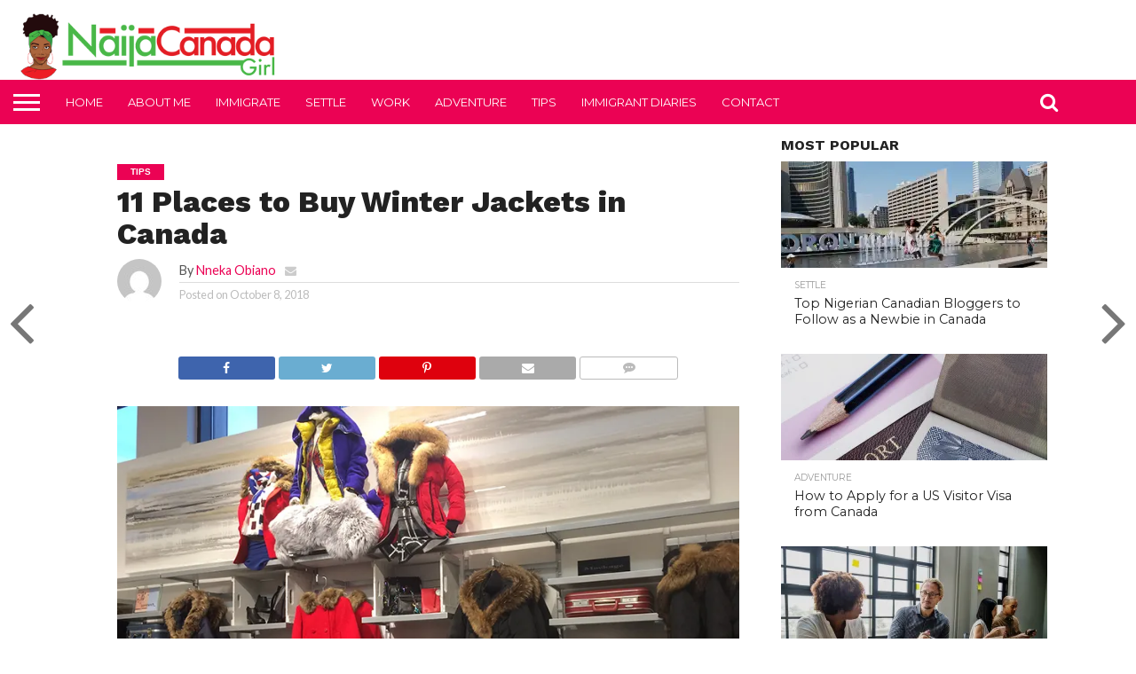

--- FILE ---
content_type: text/html; charset=UTF-8
request_url: https://www.naijacanadagirl.com/11-places-to-buy-winter-jackets-in-canada/
body_size: 22903
content:
<!DOCTYPE html>
<html lang="en-US">
<head>
<meta charset="UTF-8" >
<meta name="viewport" id="viewport" content="width=device-width, initial-scale=1.0, maximum-scale=1.0, minimum-scale=1.0, user-scalable=no" />


<link rel="shortcut icon" href="https://www.naijacanadagirl.com/wp-content/uploads/2018/07/ncg-icon.png" /><link rel="alternate" type="application/rss+xml" title="RSS 2.0" href="https://www.naijacanadagirl.com/feed/" />
<link rel="alternate" type="text/xml" title="RSS .92" href="https://www.naijacanadagirl.com/feed/rss/" />
<link rel="alternate" type="application/atom+xml" title="Atom 0.3" href="https://www.naijacanadagirl.com/feed/atom/" />
<link rel="pingback" href="https://www.naijacanadagirl.com/xmlrpc.php" />

<meta property="og:image" content="https://i0.wp.com/www.naijacanadagirl.com/wp-content/uploads/2018/10/winter-jacket.jpg?resize=818%2C600&#038;ssl=1" />
<meta name="twitter:image" content="https://i0.wp.com/www.naijacanadagirl.com/wp-content/uploads/2018/10/winter-jacket.jpg?resize=818%2C600&#038;ssl=1" />

<meta property="og:type" content="article" />
<meta property="og:description" content="Winter is coming and I’m not talking Game of Thrones. Canada is probably most popular for its epic winter. I’ve heard many Canadians who have lived here for over 20 years say that they never get used to the cold. While you might not be able to escape the unbearable Canada winter, you definitely can [&hellip;]" />
<meta name="twitter:card" content="summary">
<meta name="twitter:url" content="https://www.naijacanadagirl.com/11-places-to-buy-winter-jackets-in-canada/">
<meta name="twitter:title" content="11 Places to Buy Winter Jackets in Canada">
<meta name="twitter:description" content="Winter is coming and I’m not talking Game of Thrones. Canada is probably most popular for its epic winter. I’ve heard many Canadians who have lived here for over 20 years say that they never get used to the cold. While you might not be able to escape the unbearable Canada winter, you definitely can [&hellip;]">


<meta name='robots' content='index, follow, max-image-preview:large, max-snippet:-1, max-video-preview:-1' />

	<!-- This site is optimized with the Yoast SEO plugin v18.5.1 - https://yoast.com/wordpress/plugins/seo/ -->
	<title>11 Places to Buy Winter Jackets in Canada - Nigerian girl living in Canada</title>
	<meta name="description" content="Winter is coming! Yet to buy your Winter jackets? Check out 11 best places to shop Winter jackets in Canada depending on your budget and preferences." />
	<link rel="canonical" href="https://www.naijacanadagirl.com/11-places-to-buy-winter-jackets-in-canada/" />
	<meta property="og:locale" content="en_US" />
	<meta property="og:type" content="article" />
	<meta property="og:title" content="11 Places to Buy Winter Jackets in Canada - Nigerian girl living in Canada" />
	<meta property="og:description" content="Winter is coming! Yet to buy your Winter jackets? Check out 11 best places to shop Winter jackets in Canada depending on your budget and preferences." />
	<meta property="og:url" content="https://www.naijacanadagirl.com/11-places-to-buy-winter-jackets-in-canada/" />
	<meta property="og:site_name" content="Nigerian girl living in Canada" />
	<meta property="article:published_time" content="2018-10-08T22:54:53+00:00" />
	<meta property="article:modified_time" content="2018-10-08T23:13:04+00:00" />
	<meta property="og:image" content="https://i0.wp.com/www.naijacanadagirl.com/wp-content/uploads/2018/10/winter-jacket.jpg?fit=818%2C600&#038;ssl=1" />
	<meta property="og:image:width" content="818" />
	<meta property="og:image:height" content="600" />
	<meta property="og:image:type" content="image/jpeg" />
	<meta name="twitter:card" content="summary_large_image" />
	<meta name="twitter:label1" content="Written by" />
	<meta name="twitter:data1" content="Nneka Obiano" />
	<meta name="twitter:label2" content="Est. reading time" />
	<meta name="twitter:data2" content="4 minutes" />
	<script type="application/ld+json" class="yoast-schema-graph">{"@context":"https://schema.org","@graph":[{"@type":"WebSite","@id":"https://www.naijacanadagirl.com/#website","url":"https://www.naijacanadagirl.com/","name":"Nigerian girl living in Canada","description":"My Blog","potentialAction":[{"@type":"SearchAction","target":{"@type":"EntryPoint","urlTemplate":"https://www.naijacanadagirl.com/?s={search_term_string}"},"query-input":"required name=search_term_string"}],"inLanguage":"en-US"},{"@type":"ImageObject","@id":"https://www.naijacanadagirl.com/11-places-to-buy-winter-jackets-in-canada/#primaryimage","inLanguage":"en-US","url":"https://i0.wp.com/www.naijacanadagirl.com/wp-content/uploads/2018/10/winter-jacket.jpg?fit=818%2C600&ssl=1","contentUrl":"https://i0.wp.com/www.naijacanadagirl.com/wp-content/uploads/2018/10/winter-jacket.jpg?fit=818%2C600&ssl=1","width":818,"height":600,"caption":"image source: flare.com"},{"@type":"WebPage","@id":"https://www.naijacanadagirl.com/11-places-to-buy-winter-jackets-in-canada/#webpage","url":"https://www.naijacanadagirl.com/11-places-to-buy-winter-jackets-in-canada/","name":"11 Places to Buy Winter Jackets in Canada - Nigerian girl living in Canada","isPartOf":{"@id":"https://www.naijacanadagirl.com/#website"},"primaryImageOfPage":{"@id":"https://www.naijacanadagirl.com/11-places-to-buy-winter-jackets-in-canada/#primaryimage"},"datePublished":"2018-10-08T22:54:53+00:00","dateModified":"2018-10-08T23:13:04+00:00","author":{"@id":"https://www.naijacanadagirl.com/#/schema/person/adecea6b47fea9e50290d7e183bb6aae"},"description":"Winter is coming! Yet to buy your Winter jackets? Check out 11 best places to shop Winter jackets in Canada depending on your budget and preferences.","breadcrumb":{"@id":"https://www.naijacanadagirl.com/11-places-to-buy-winter-jackets-in-canada/#breadcrumb"},"inLanguage":"en-US","potentialAction":[{"@type":"ReadAction","target":["https://www.naijacanadagirl.com/11-places-to-buy-winter-jackets-in-canada/"]}]},{"@type":"BreadcrumbList","@id":"https://www.naijacanadagirl.com/11-places-to-buy-winter-jackets-in-canada/#breadcrumb","itemListElement":[{"@type":"ListItem","position":1,"name":"Home","item":"https://www.naijacanadagirl.com/"},{"@type":"ListItem","position":2,"name":"11 Places to Buy Winter Jackets in Canada"}]},{"@type":"Person","@id":"https://www.naijacanadagirl.com/#/schema/person/adecea6b47fea9e50290d7e183bb6aae","name":"Nneka Obiano","image":{"@type":"ImageObject","@id":"https://www.naijacanadagirl.com/#personlogo","inLanguage":"en-US","url":"https://secure.gravatar.com/avatar/b87aa9262a25708de42743d6e66f6d61?s=96&d=mm&r=g","contentUrl":"https://secure.gravatar.com/avatar/b87aa9262a25708de42743d6e66f6d61?s=96&d=mm&r=g","caption":"Nneka Obiano"},"url":"https://www.naijacanadagirl.com/author/nnekaobiano/"}]}</script>
	<!-- / Yoast SEO plugin. -->


<link rel='dns-prefetch' href='//secure.gravatar.com' />
<link rel='dns-prefetch' href='//netdna.bootstrapcdn.com' />
<link rel='dns-prefetch' href='//s.w.org' />
<link rel='dns-prefetch' href='//m9m6e2w5.stackpathcdn.com' />
<link rel='dns-prefetch' href='//cdn.shareaholic.net' />
<link rel='dns-prefetch' href='//www.shareaholic.net' />
<link rel='dns-prefetch' href='//analytics.shareaholic.com' />
<link rel='dns-prefetch' href='//recs.shareaholic.com' />
<link rel='dns-prefetch' href='//partner.shareaholic.com' />
<link rel='dns-prefetch' href='//v0.wordpress.com' />
<link rel='dns-prefetch' href='//i0.wp.com' />
<link rel="alternate" type="application/rss+xml" title="Nigerian girl living in Canada &raquo; Feed" href="https://www.naijacanadagirl.com/feed/" />
<link rel="alternate" type="application/rss+xml" title="Nigerian girl living in Canada &raquo; Comments Feed" href="https://www.naijacanadagirl.com/comments/feed/" />
<link rel="alternate" type="application/rss+xml" title="Nigerian girl living in Canada &raquo; 11 Places to Buy Winter Jackets in Canada Comments Feed" href="https://www.naijacanadagirl.com/11-places-to-buy-winter-jackets-in-canada/feed/" />
<!-- Shareaholic - https://www.shareaholic.com -->
<link rel='preload' href='//cdn.shareaholic.net/assets/pub/shareaholic.js' as='script'/>
<script data-no-minify='1' data-cfasync='false'>
_SHR_SETTINGS = {"endpoints":{"local_recs_url":"https:\/\/www.naijacanadagirl.com\/wp-admin\/admin-ajax.php?action=shareaholic_permalink_related","ajax_url":"https:\/\/www.naijacanadagirl.com\/wp-admin\/admin-ajax.php"},"site_id":"ed5e86423adc29ad73d35716d72f5e47","url_components":{"year":"2018","monthnum":"10","day":"08","hour":"22","minute":"54","second":"53","post_id":"1966","postname":"11-places-to-buy-winter-jackets-in-canada","category":"tips"}};
</script>
<script data-no-minify='1' data-cfasync='false' src='//cdn.shareaholic.net/assets/pub/shareaholic.js' data-shr-siteid='ed5e86423adc29ad73d35716d72f5e47' async ></script>

<!-- Shareaholic Content Tags -->
<meta name='shareaholic:site_name' content='Nigerian girl living in Canada' />
<meta name='shareaholic:language' content='en-US' />
<meta name='shareaholic:url' content='https://www.naijacanadagirl.com/11-places-to-buy-winter-jackets-in-canada/' />
<meta name='shareaholic:keywords' content='tag:buy winter jacket in canada, tag:winter jacket, tag:winter jacket in canada, tag:winter jackets in canada, cat:tips, type:post' />
<meta name='shareaholic:article_published_time' content='2018-10-08T22:54:53+00:00' />
<meta name='shareaholic:article_modified_time' content='2018-10-08T23:13:04+00:00' />
<meta name='shareaholic:shareable_page' content='true' />
<meta name='shareaholic:article_author_name' content='Nneka Obiano' />
<meta name='shareaholic:site_id' content='ed5e86423adc29ad73d35716d72f5e47' />
<meta name='shareaholic:wp_version' content='9.7.5' />
<meta name='shareaholic:image' content='https://i0.wp.com/www.naijacanadagirl.com/wp-content/uploads/2018/10/winter-jacket.jpg?fit=640%2C469&amp;ssl=1' />
<!-- Shareaholic Content Tags End -->
<script type="text/javascript">
window._wpemojiSettings = {"baseUrl":"https:\/\/s.w.org\/images\/core\/emoji\/13.1.0\/72x72\/","ext":".png","svgUrl":"https:\/\/s.w.org\/images\/core\/emoji\/13.1.0\/svg\/","svgExt":".svg","source":{"concatemoji":"https:\/\/www.naijacanadagirl.com\/wp-includes\/js\/wp-emoji-release.min.js?ver=5.9.12"}};
/*! This file is auto-generated */
!function(e,a,t){var n,r,o,i=a.createElement("canvas"),p=i.getContext&&i.getContext("2d");function s(e,t){var a=String.fromCharCode;p.clearRect(0,0,i.width,i.height),p.fillText(a.apply(this,e),0,0);e=i.toDataURL();return p.clearRect(0,0,i.width,i.height),p.fillText(a.apply(this,t),0,0),e===i.toDataURL()}function c(e){var t=a.createElement("script");t.src=e,t.defer=t.type="text/javascript",a.getElementsByTagName("head")[0].appendChild(t)}for(o=Array("flag","emoji"),t.supports={everything:!0,everythingExceptFlag:!0},r=0;r<o.length;r++)t.supports[o[r]]=function(e){if(!p||!p.fillText)return!1;switch(p.textBaseline="top",p.font="600 32px Arial",e){case"flag":return s([127987,65039,8205,9895,65039],[127987,65039,8203,9895,65039])?!1:!s([55356,56826,55356,56819],[55356,56826,8203,55356,56819])&&!s([55356,57332,56128,56423,56128,56418,56128,56421,56128,56430,56128,56423,56128,56447],[55356,57332,8203,56128,56423,8203,56128,56418,8203,56128,56421,8203,56128,56430,8203,56128,56423,8203,56128,56447]);case"emoji":return!s([10084,65039,8205,55357,56613],[10084,65039,8203,55357,56613])}return!1}(o[r]),t.supports.everything=t.supports.everything&&t.supports[o[r]],"flag"!==o[r]&&(t.supports.everythingExceptFlag=t.supports.everythingExceptFlag&&t.supports[o[r]]);t.supports.everythingExceptFlag=t.supports.everythingExceptFlag&&!t.supports.flag,t.DOMReady=!1,t.readyCallback=function(){t.DOMReady=!0},t.supports.everything||(n=function(){t.readyCallback()},a.addEventListener?(a.addEventListener("DOMContentLoaded",n,!1),e.addEventListener("load",n,!1)):(e.attachEvent("onload",n),a.attachEvent("onreadystatechange",function(){"complete"===a.readyState&&t.readyCallback()})),(n=t.source||{}).concatemoji?c(n.concatemoji):n.wpemoji&&n.twemoji&&(c(n.twemoji),c(n.wpemoji)))}(window,document,window._wpemojiSettings);
</script>
<style type="text/css">
img.wp-smiley,
img.emoji {
	display: inline !important;
	border: none !important;
	box-shadow: none !important;
	height: 1em !important;
	width: 1em !important;
	margin: 0 0.07em !important;
	vertical-align: -0.1em !important;
	background: none !important;
	padding: 0 !important;
}
</style>
	<link rel='stylesheet' id='sbi_styles-css'  href='https://www.naijacanadagirl.com/wp-content/plugins/instagram-feed/css/sbi-styles.min.css?ver=6.0.4' type='text/css' media='all' />
<link rel='stylesheet' id='wp-block-library-css'  href='https://www.naijacanadagirl.com/wp-includes/css/dist/block-library/style.min.css?ver=5.9.12' type='text/css' media='all' />
<style id='wp-block-library-inline-css' type='text/css'>
.has-text-align-justify{text-align:justify;}
</style>
<link rel='stylesheet' id='mediaelement-css'  href='https://www.naijacanadagirl.com/wp-includes/js/mediaelement/mediaelementplayer-legacy.min.css?ver=4.2.16' type='text/css' media='all' />
<link rel='stylesheet' id='wp-mediaelement-css'  href='https://www.naijacanadagirl.com/wp-includes/js/mediaelement/wp-mediaelement.min.css?ver=5.9.12' type='text/css' media='all' />
<style id='global-styles-inline-css' type='text/css'>
body{--wp--preset--color--black: #000000;--wp--preset--color--cyan-bluish-gray: #abb8c3;--wp--preset--color--white: #ffffff;--wp--preset--color--pale-pink: #f78da7;--wp--preset--color--vivid-red: #cf2e2e;--wp--preset--color--luminous-vivid-orange: #ff6900;--wp--preset--color--luminous-vivid-amber: #fcb900;--wp--preset--color--light-green-cyan: #7bdcb5;--wp--preset--color--vivid-green-cyan: #00d084;--wp--preset--color--pale-cyan-blue: #8ed1fc;--wp--preset--color--vivid-cyan-blue: #0693e3;--wp--preset--color--vivid-purple: #9b51e0;--wp--preset--gradient--vivid-cyan-blue-to-vivid-purple: linear-gradient(135deg,rgba(6,147,227,1) 0%,rgb(155,81,224) 100%);--wp--preset--gradient--light-green-cyan-to-vivid-green-cyan: linear-gradient(135deg,rgb(122,220,180) 0%,rgb(0,208,130) 100%);--wp--preset--gradient--luminous-vivid-amber-to-luminous-vivid-orange: linear-gradient(135deg,rgba(252,185,0,1) 0%,rgba(255,105,0,1) 100%);--wp--preset--gradient--luminous-vivid-orange-to-vivid-red: linear-gradient(135deg,rgba(255,105,0,1) 0%,rgb(207,46,46) 100%);--wp--preset--gradient--very-light-gray-to-cyan-bluish-gray: linear-gradient(135deg,rgb(238,238,238) 0%,rgb(169,184,195) 100%);--wp--preset--gradient--cool-to-warm-spectrum: linear-gradient(135deg,rgb(74,234,220) 0%,rgb(151,120,209) 20%,rgb(207,42,186) 40%,rgb(238,44,130) 60%,rgb(251,105,98) 80%,rgb(254,248,76) 100%);--wp--preset--gradient--blush-light-purple: linear-gradient(135deg,rgb(255,206,236) 0%,rgb(152,150,240) 100%);--wp--preset--gradient--blush-bordeaux: linear-gradient(135deg,rgb(254,205,165) 0%,rgb(254,45,45) 50%,rgb(107,0,62) 100%);--wp--preset--gradient--luminous-dusk: linear-gradient(135deg,rgb(255,203,112) 0%,rgb(199,81,192) 50%,rgb(65,88,208) 100%);--wp--preset--gradient--pale-ocean: linear-gradient(135deg,rgb(255,245,203) 0%,rgb(182,227,212) 50%,rgb(51,167,181) 100%);--wp--preset--gradient--electric-grass: linear-gradient(135deg,rgb(202,248,128) 0%,rgb(113,206,126) 100%);--wp--preset--gradient--midnight: linear-gradient(135deg,rgb(2,3,129) 0%,rgb(40,116,252) 100%);--wp--preset--duotone--dark-grayscale: url('#wp-duotone-dark-grayscale');--wp--preset--duotone--grayscale: url('#wp-duotone-grayscale');--wp--preset--duotone--purple-yellow: url('#wp-duotone-purple-yellow');--wp--preset--duotone--blue-red: url('#wp-duotone-blue-red');--wp--preset--duotone--midnight: url('#wp-duotone-midnight');--wp--preset--duotone--magenta-yellow: url('#wp-duotone-magenta-yellow');--wp--preset--duotone--purple-green: url('#wp-duotone-purple-green');--wp--preset--duotone--blue-orange: url('#wp-duotone-blue-orange');--wp--preset--font-size--small: 13px;--wp--preset--font-size--medium: 20px;--wp--preset--font-size--large: 36px;--wp--preset--font-size--x-large: 42px;}.has-black-color{color: var(--wp--preset--color--black) !important;}.has-cyan-bluish-gray-color{color: var(--wp--preset--color--cyan-bluish-gray) !important;}.has-white-color{color: var(--wp--preset--color--white) !important;}.has-pale-pink-color{color: var(--wp--preset--color--pale-pink) !important;}.has-vivid-red-color{color: var(--wp--preset--color--vivid-red) !important;}.has-luminous-vivid-orange-color{color: var(--wp--preset--color--luminous-vivid-orange) !important;}.has-luminous-vivid-amber-color{color: var(--wp--preset--color--luminous-vivid-amber) !important;}.has-light-green-cyan-color{color: var(--wp--preset--color--light-green-cyan) !important;}.has-vivid-green-cyan-color{color: var(--wp--preset--color--vivid-green-cyan) !important;}.has-pale-cyan-blue-color{color: var(--wp--preset--color--pale-cyan-blue) !important;}.has-vivid-cyan-blue-color{color: var(--wp--preset--color--vivid-cyan-blue) !important;}.has-vivid-purple-color{color: var(--wp--preset--color--vivid-purple) !important;}.has-black-background-color{background-color: var(--wp--preset--color--black) !important;}.has-cyan-bluish-gray-background-color{background-color: var(--wp--preset--color--cyan-bluish-gray) !important;}.has-white-background-color{background-color: var(--wp--preset--color--white) !important;}.has-pale-pink-background-color{background-color: var(--wp--preset--color--pale-pink) !important;}.has-vivid-red-background-color{background-color: var(--wp--preset--color--vivid-red) !important;}.has-luminous-vivid-orange-background-color{background-color: var(--wp--preset--color--luminous-vivid-orange) !important;}.has-luminous-vivid-amber-background-color{background-color: var(--wp--preset--color--luminous-vivid-amber) !important;}.has-light-green-cyan-background-color{background-color: var(--wp--preset--color--light-green-cyan) !important;}.has-vivid-green-cyan-background-color{background-color: var(--wp--preset--color--vivid-green-cyan) !important;}.has-pale-cyan-blue-background-color{background-color: var(--wp--preset--color--pale-cyan-blue) !important;}.has-vivid-cyan-blue-background-color{background-color: var(--wp--preset--color--vivid-cyan-blue) !important;}.has-vivid-purple-background-color{background-color: var(--wp--preset--color--vivid-purple) !important;}.has-black-border-color{border-color: var(--wp--preset--color--black) !important;}.has-cyan-bluish-gray-border-color{border-color: var(--wp--preset--color--cyan-bluish-gray) !important;}.has-white-border-color{border-color: var(--wp--preset--color--white) !important;}.has-pale-pink-border-color{border-color: var(--wp--preset--color--pale-pink) !important;}.has-vivid-red-border-color{border-color: var(--wp--preset--color--vivid-red) !important;}.has-luminous-vivid-orange-border-color{border-color: var(--wp--preset--color--luminous-vivid-orange) !important;}.has-luminous-vivid-amber-border-color{border-color: var(--wp--preset--color--luminous-vivid-amber) !important;}.has-light-green-cyan-border-color{border-color: var(--wp--preset--color--light-green-cyan) !important;}.has-vivid-green-cyan-border-color{border-color: var(--wp--preset--color--vivid-green-cyan) !important;}.has-pale-cyan-blue-border-color{border-color: var(--wp--preset--color--pale-cyan-blue) !important;}.has-vivid-cyan-blue-border-color{border-color: var(--wp--preset--color--vivid-cyan-blue) !important;}.has-vivid-purple-border-color{border-color: var(--wp--preset--color--vivid-purple) !important;}.has-vivid-cyan-blue-to-vivid-purple-gradient-background{background: var(--wp--preset--gradient--vivid-cyan-blue-to-vivid-purple) !important;}.has-light-green-cyan-to-vivid-green-cyan-gradient-background{background: var(--wp--preset--gradient--light-green-cyan-to-vivid-green-cyan) !important;}.has-luminous-vivid-amber-to-luminous-vivid-orange-gradient-background{background: var(--wp--preset--gradient--luminous-vivid-amber-to-luminous-vivid-orange) !important;}.has-luminous-vivid-orange-to-vivid-red-gradient-background{background: var(--wp--preset--gradient--luminous-vivid-orange-to-vivid-red) !important;}.has-very-light-gray-to-cyan-bluish-gray-gradient-background{background: var(--wp--preset--gradient--very-light-gray-to-cyan-bluish-gray) !important;}.has-cool-to-warm-spectrum-gradient-background{background: var(--wp--preset--gradient--cool-to-warm-spectrum) !important;}.has-blush-light-purple-gradient-background{background: var(--wp--preset--gradient--blush-light-purple) !important;}.has-blush-bordeaux-gradient-background{background: var(--wp--preset--gradient--blush-bordeaux) !important;}.has-luminous-dusk-gradient-background{background: var(--wp--preset--gradient--luminous-dusk) !important;}.has-pale-ocean-gradient-background{background: var(--wp--preset--gradient--pale-ocean) !important;}.has-electric-grass-gradient-background{background: var(--wp--preset--gradient--electric-grass) !important;}.has-midnight-gradient-background{background: var(--wp--preset--gradient--midnight) !important;}.has-small-font-size{font-size: var(--wp--preset--font-size--small) !important;}.has-medium-font-size{font-size: var(--wp--preset--font-size--medium) !important;}.has-large-font-size{font-size: var(--wp--preset--font-size--large) !important;}.has-x-large-font-size{font-size: var(--wp--preset--font-size--x-large) !important;}
</style>
<link rel='stylesheet' id='mvp-reset-css'  href='https://www.naijacanadagirl.com/wp-content/themes/flex-mag/css/reset.css?ver=5.9.12' type='text/css' media='all' />
<link rel='stylesheet' id='mvp-fontawesome-css'  href='//netdna.bootstrapcdn.com/font-awesome/4.7.0/css/font-awesome.css?ver=5.9.12' type='text/css' media='all' />
<link rel='stylesheet' id='mvp-style-css'  href='https://www.naijacanadagirl.com/wp-content/themes/flex-mag/style.css?ver=5.9.12' type='text/css' media='all' />
<!--[if lt IE 10]>
<link rel='stylesheet' id='mvp-iecss-css'  href='https://www.naijacanadagirl.com/wp-content/themes/flex-mag/css/iecss.css?ver=5.9.12' type='text/css' media='all' />
<![endif]-->
<link rel='stylesheet' id='mvp-media-queries-css'  href='https://www.naijacanadagirl.com/wp-content/themes/flex-mag/css/media-queries.css?ver=5.9.12' type='text/css' media='all' />
<link rel='stylesheet' id='wp-add-custom-css-css'  href='https://www.naijacanadagirl.com?display_custom_css=css&#038;ver=5.9.12' type='text/css' media='all' />
<link rel='stylesheet' id='jetpack_css-css'  href='https://www.naijacanadagirl.com/wp-content/plugins/jetpack/css/jetpack.css?ver=10.8.2' type='text/css' media='all' />
<script type='text/javascript' src='https://www.naijacanadagirl.com/wp-includes/js/jquery/jquery.min.js?ver=3.6.0' id='jquery-core-js'></script>
<script type='text/javascript' src='https://www.naijacanadagirl.com/wp-includes/js/jquery/jquery-migrate.min.js?ver=3.3.2' id='jquery-migrate-js'></script>
<link rel="https://api.w.org/" href="https://www.naijacanadagirl.com/wp-json/" /><link rel="alternate" type="application/json" href="https://www.naijacanadagirl.com/wp-json/wp/v2/posts/1966" /><link rel="EditURI" type="application/rsd+xml" title="RSD" href="https://www.naijacanadagirl.com/xmlrpc.php?rsd" />
<link rel="wlwmanifest" type="application/wlwmanifest+xml" href="https://www.naijacanadagirl.com/wp-includes/wlwmanifest.xml" /> 
<meta name="generator" content="WordPress 5.9.12" />
<link rel='shortlink' href='https://wp.me/palul4-vI' />
<link rel="alternate" type="application/json+oembed" href="https://www.naijacanadagirl.com/wp-json/oembed/1.0/embed?url=https%3A%2F%2Fwww.naijacanadagirl.com%2F11-places-to-buy-winter-jackets-in-canada%2F" />
<link rel="alternate" type="text/xml+oembed" href="https://www.naijacanadagirl.com/wp-json/oembed/1.0/embed?url=https%3A%2F%2Fwww.naijacanadagirl.com%2F11-places-to-buy-winter-jackets-in-canada%2F&#038;format=xml" />
<style type='text/css'>img#wpstats{display:none}</style>
	
<style type='text/css'>

@import url(//fonts.googleapis.com/css?family=Oswald:400,700|Lato:400,700|Work+Sans:900|Montserrat:400,700|Open+Sans:800|Playfair+Display:400,700,900|Quicksand|Raleway:200,400,700|Roboto+Slab:400,700|Work+Sans:100,200,300,400,500,600,700,800,900|Montserrat:100,200,300,400,500,600,700,800,900|Work+Sans:100,200,300,400,400italic,500,600,700,700italic,800,900|Lato:100,200,300,400,400italic,500,600,700,700italic,800,900|Montserrat:100,200,300,400,500,600,700,800,900&subset=latin,latin-ext,cyrillic,cyrillic-ext,greek-ext,greek,vietnamese);

#wallpaper {
	background: url() no-repeat 50% 0;
	}
body,
.blog-widget-text p,
.feat-widget-text p,
.post-info-right,
span.post-excerpt,
span.feat-caption,
span.soc-count-text,
#content-main p,
#commentspopup .comments-pop,
.archive-list-text p,
.author-box-bot p,
#post-404 p,
.foot-widget,
#home-feat-text p,
.feat-top2-left-text p,
.feat-wide1-text p,
.feat-wide4-text p,
#content-main table,
.foot-copy p,
.video-main-text p {
	font-family: 'Lato', sans-serif;
	}

a,
a:visited,
.post-info-name a {
	color: #eb0254;
	}

a:hover {
	color: #999999;
	}

.fly-but-wrap,
span.feat-cat,
span.post-head-cat,
.prev-next-text a,
.prev-next-text a:visited,
.prev-next-text a:hover {
	background: #eb0254;
	}

.fly-but-wrap {
	background: #eb0254;
	}

.fly-but-wrap span {
	background: #ffffff;
	}

.woocommerce .star-rating span:before {
	color: #eb0254;
	}

.woocommerce .widget_price_filter .ui-slider .ui-slider-range,
.woocommerce .widget_price_filter .ui-slider .ui-slider-handle {
	background-color: #eb0254;
	}

.woocommerce span.onsale,
.woocommerce #respond input#submit.alt,
.woocommerce a.button.alt,
.woocommerce button.button.alt,
.woocommerce input.button.alt,
.woocommerce #respond input#submit.alt:hover,
.woocommerce a.button.alt:hover,
.woocommerce button.button.alt:hover,
.woocommerce input.button.alt:hover {
	background-color: #eb0254;
	}

span.post-header {
	border-top: 4px solid #eb0254;
	}

#main-nav-wrap,
nav.main-menu-wrap,
.nav-logo,
.nav-right-wrap,
.nav-menu-out,
.nav-logo-out,
#head-main-top {
	-webkit-backface-visibility: hidden;
	background: #eb0254;
	}

nav.main-menu-wrap ul li a,
.nav-menu-out:hover ul li:hover a,
.nav-menu-out:hover span.nav-search-but:hover i,
.nav-menu-out:hover span.nav-soc-but:hover i,
span.nav-search-but i,
span.nav-soc-but i {
	color: #ffffff;
	}

.nav-menu-out:hover li.menu-item-has-children:hover a:after,
nav.main-menu-wrap ul li.menu-item-has-children a:after {
	border-color: #ffffff transparent transparent transparent;
	}

.nav-menu-out:hover ul li a,
.nav-menu-out:hover span.nav-search-but i,
.nav-menu-out:hover span.nav-soc-but i {
	color: #fdacc8;
	}

.nav-menu-out:hover li.menu-item-has-children a:after {
	border-color: #fdacc8 transparent transparent transparent;
	}

.nav-menu-out:hover ul li ul.mega-list li a,
.side-list-text p,
.row-widget-text p,
.blog-widget-text h2,
.feat-widget-text h2,
.archive-list-text h2,
h2.author-list-head a,
.mvp-related-text a {
	color: #222222;
	}

ul.mega-list li:hover a,
ul.side-list li:hover .side-list-text p,
ul.row-widget-list li:hover .row-widget-text p,
ul.blog-widget-list li:hover .blog-widget-text h2,
.feat-widget-wrap:hover .feat-widget-text h2,
ul.archive-list li:hover .archive-list-text h2,
ul.archive-col-list li:hover .archive-list-text h2,
h2.author-list-head a:hover,
.mvp-related-posts ul li:hover .mvp-related-text a {
	color: #999999 !important;
	}

span.more-posts-text,
a.inf-more-but,
#comments-button a,
#comments-button span.comment-but-text {
	border: 1px solid #eb0254;
	}

span.more-posts-text,
a.inf-more-but,
#comments-button a,
#comments-button span.comment-but-text {
	color: #eb0254 !important;
	}

#comments-button a:hover,
#comments-button span.comment-but-text:hover,
a.inf-more-but:hover,
span.more-posts-text:hover {
	background: #eb0254;
	}

nav.main-menu-wrap ul li a,
ul.col-tabs li a,
nav.fly-nav-menu ul li a,
.foot-menu .menu li a {
	font-family: 'Montserrat', sans-serif;
	}

.feat-top2-right-text h2,
.side-list-text p,
.side-full-text p,
.row-widget-text p,
.feat-widget-text h2,
.blog-widget-text h2,
.prev-next-text a,
.prev-next-text a:visited,
.prev-next-text a:hover,
span.post-header,
.archive-list-text h2,
#woo-content h1.page-title,
.woocommerce div.product .product_title,
.woocommerce ul.products li.product h3,
.video-main-text h2,
.mvp-related-text a {
	font-family: 'Montserrat', sans-serif;
	}

.feat-wide-sub-text h2,
#home-feat-text h2,
.feat-top2-left-text h2,
.feat-wide1-text h2,
.feat-wide4-text h2,
.feat-wide5-text h2,
h1.post-title,
#content-main h1.post-title,
#post-404 h1,
h1.post-title-wide,
#content-main blockquote p,
#commentspopup #content-main h1 {
	font-family: 'Work Sans', sans-serif;
	}

h3.home-feat-title,
h3.side-list-title,
#infscr-loading,
.score-nav-menu select,
h1.cat-head,
h1.arch-head,
h2.author-list-head,
h3.foot-head,
.woocommerce ul.product_list_widget span.product-title,
.woocommerce ul.product_list_widget li a,
.woocommerce #reviews #comments ol.commentlist li .comment-text p.meta,
.woocommerce .related h2,
.woocommerce div.product .woocommerce-tabs .panel h2,
.woocommerce div.product .product_title,
#content-main h1,
#content-main h2,
#content-main h3,
#content-main h4,
#content-main h5,
#content-main h6 {
	font-family: 'Work Sans', sans-serif;
	}

</style>
	
<style type="text/css">


.post-cont-out,
.post-cont-in {
	margin-left: 0;
	}

.nav-links {
	display: none;
	}







.nav-left-wrap {
	width: 60px;
	}
.nav-logo-out {
	margin-left: -60px;
	}
.nav-logo-in {
	margin-left: 60px;
	}
.nav-logo-show {
	padding-right: 20px;
	width: 200px;
	height: 50px;
	}
.nav-logo-show img {
	width: auto;
	}
.nav-left-width {
	width: 280px !important;
	}
.nav-logo-out-fade {
	margin-left: -280px;
	}
.nav-logo-in-fade {
	margin-left: 280px;
	}

#head-main-top {
    background-color: white!Important;
}
.home-wrap-out2 {
    float: left;
    margin-left: 0;
    margin-right: -315px;
}
.home-wrap-in2 {
    margin-left: 0;
    margin-right: 315px;
}
.home-mid-col {
    float: right;
    margin-left: 15px;
    margin-right: 0;
}
.home-wrap-in2 {
    margin-left: 0;
    margin-right: 315px;
}




.post-cont-out,
.post-cont-in {
	margin-right: 0;
	}
.nav-links {
	display: none;
	}



.home-wrap-out2 {
	float: left;
	margin-left: 0;
	margin-right: -315px;
	}
.home-wrap-in2 {
	margin-left: 0;
	margin-right: 315px;
	}
.home-left-col {
	float: left;
	}
.home-mid-col {
	float: right;
	margin-left: 15px;
	margin-right: 0;
	}

@media screen and (max-width: 1399px) and (min-width: 1250px) {
.home-wrap-out2 {
	float: left;
	margin-left: 0;
	margin-right: -265px;
	}
.home-wrap-in2 {
	margin-left: 0;
	margin-right: 265px;
	}
}
@media screen and (max-width: 1249px) and (min-width: 1100px) {
.home-wrap-out2 {
	float: left;
	margin-left: 0;
	margin-right: -265px;
	}
.home-wrap-in2 {
	margin-left: 0;
	margin-right: 265px;
	}
}
@media screen and (max-width: 1099px) {
.home-wrap-out2,
.home-wrap-in2 {
	float: left;
	margin-left: 0;
	margin-right: 0;
	}
.home-mid-col {
	float: left;
	}
}
@media screen and (max-width: 479px) {
.home-mid-col {
	margin-left: 0;
	}
}

#fly-wrap {
	background: #fff;
	}
ul.fly-bottom-soc li {
	border-top: 1px solid #666;
	}
nav.fly-nav-menu ul li {
	border-top: 1px solid #ddd;
	}
nav.fly-nav-menu ul li a {
	color: #555;
	}
nav.fly-nav-menu ul li a:hover {
	color: #bbb;
	}
nav.fly-nav-menu ul li ul.sub-menu {
	border-top: 1px solid #ddd;
	}



.nav-left-wrap {
	width: 60px;
	}
.nav-logo-out {
	margin-left: -60px;
	}
.nav-logo-in {
	margin-left: 60px;
	}
.nav-logo-show {
	padding-right: 20px;
	width: 200px;
	height: 50px;
	}
.nav-logo-show img {
	width: auto;
	}
.nav-left-width {
	width: 280px !important;
	}
.nav-logo-out-fade {
	margin-left: -280px;
	}
.nav-logo-in-fade {
	margin-left: 280px;
	}

iframe.instagram-media {
    position: static !important;
}


.feat-info-wrap {
    display: none;
}</style>

<script async src="//pagead2.googlesyndication.com/pagead/js/adsbygoogle.js"></script>
<script>
     (adsbygoogle = window.adsbygoogle || []).push({
          google_ad_client: "ca-pub-3476170580511056",
          enable_page_level_ads: true
     });
</script>
</head>

<body class="post-template-default single single-post postid-1966 single-format-standard">
	<div id="site" class="left relative">
		<div id="site-wrap" class="left relative">
						<div id="fly-wrap">
	<div class="fly-wrap-out">
		<div class="fly-side-wrap">
			<ul class="fly-bottom-soc left relative">
																																									<li class="rss-soc">
						<a href="https://www.naijacanadagirl.com/feed/rss/" target="_blank">
						<i class="fa fa-rss fa-2"></i>
						</a>
					</li>
							</ul>
		</div><!--fly-side-wrap-->
		<div class="fly-wrap-in">
			<div id="fly-menu-wrap">
				<nav class="fly-nav-menu left relative">
					<div class="menu-main-menu-container"><ul id="menu-main-menu" class="menu"><li id="menu-item-1855" class="menu-item menu-item-type-custom menu-item-object-custom menu-item-home menu-item-1855"><a href="https://www.naijacanadagirl.com">Home</a></li>
<li id="menu-item-1956" class="menu-item menu-item-type-post_type menu-item-object-page menu-item-1956"><a href="https://www.naijacanadagirl.com/about-me/">About Me</a></li>
<li id="menu-item-1877" class="menu-item menu-item-type-taxonomy menu-item-object-category menu-item-1877"><a href="https://www.naijacanadagirl.com/category/immigrate/">Immigrate</a></li>
<li id="menu-item-1879" class="menu-item menu-item-type-taxonomy menu-item-object-category menu-item-1879"><a href="https://www.naijacanadagirl.com/category/settle/">Settle</a></li>
<li id="menu-item-1881" class="menu-item menu-item-type-taxonomy menu-item-object-category menu-item-1881"><a href="https://www.naijacanadagirl.com/category/work/">Work</a></li>
<li id="menu-item-1875" class="menu-item menu-item-type-taxonomy menu-item-object-category menu-item-1875"><a href="https://www.naijacanadagirl.com/category/adventure/">Adventure</a></li>
<li id="menu-item-1880" class="menu-item menu-item-type-taxonomy menu-item-object-category current-post-ancestor current-menu-parent current-post-parent menu-item-1880"><a href="https://www.naijacanadagirl.com/category/tips/">Tips</a></li>
<li id="menu-item-1878" class="menu-item menu-item-type-taxonomy menu-item-object-category menu-item-1878"><a href="https://www.naijacanadagirl.com/category/others/">Immigrant Diaries</a></li>
<li id="menu-item-1868" class="menu-item menu-item-type-custom menu-item-object-custom menu-item-1868"><a href="#">Contact</a></li>
</ul></div>				</nav>
			</div><!--fly-menu-wrap-->
		</div><!--fly-wrap-in-->
	</div><!--fly-wrap-out-->
</div><!--fly-wrap-->			<div id="head-main-wrap" class="left relative">
				<div id="head-main-top" class="left relative">
																<div class="leader-wrap-out">
							<div class="leader-wrap-in">
								<div id="logo-leader-wrap" class="left relative">
									<div class="logo-leader-out">
										<div class="logo-left-wrap left relative">
																							<a itemprop="url" href="https://www.naijacanadagirl.com/"><img itemprop="logo" src="https://www.naijacanadagirl.com/wp-content/uploads/2018/07/ncg-logo-2.png" alt="Nigerian girl living in Canada" data-rjs="2" /></a>
																																		<h2 class="mvp-logo-title">Nigerian girl living in Canada</h2>
																					</div><!--logo-left-wrap-->
										<div class="logo-leader-in">
											<div class="leader-right-wrap left relative">
												<!--<img src="https://tpc.googlesyndication.com/simgad/15549334167533248640?sqp=4sqPyQQrQikqJwhaEAEdAAC0QiABKAEwCTgDQPCTCUgAUAFYAWBacAJ4AcUBLbKdPg&rs=AOga4qnQPWERqEezREbIl4z9wruajR195A"/> -->											</div><!--leader-right-wrap-->
										</div><!--logo-leader-in-->
									</div><!--logo-leader-out-->
								</div><!--logo-leader-wrap-->
							</div><!--leader-wrap-in-->
						</div><!--lead-wrap-out-->
														</div><!--head-main-top-->
				<div id="main-nav-wrap">
					<div class="nav-out">
						<div class="nav-in">
							<div id="main-nav-cont" class="left" itemscope itemtype="http://schema.org/Organization">
								<div class="nav-logo-out">
									<div class="nav-left-wrap left relative">
										<div class="fly-but-wrap left relative">
											<span></span>
											<span></span>
											<span></span>
											<span></span>
										</div><!--fly-but-wrap-->
																					<div class="nav-logo-fade left">
																									<a href="https://www.naijacanadagirl.com/"><img src="https://www.naijacanadagirl.com/wp-content/uploads/2018/07/ncg-logo-white-1.png" alt="Nigerian girl living in Canada" data-rjs="2" /></a>
																							</div><!--nav-logo-fade-->
																			</div><!--nav-left-wrap-->
									<div class="nav-logo-in">
										<div class="nav-menu-out">
											<div class="nav-menu-in">
												<nav class="main-menu-wrap left">
													<div class="menu-main-menu-container"><ul id="menu-main-menu-1" class="menu"><li class="menu-item menu-item-type-custom menu-item-object-custom menu-item-home menu-item-1855"><a href="https://www.naijacanadagirl.com">Home</a></li>
<li class="menu-item menu-item-type-post_type menu-item-object-page menu-item-1956"><a href="https://www.naijacanadagirl.com/about-me/">About Me</a></li>
<li class="menu-item menu-item-type-taxonomy menu-item-object-category menu-item-1877"><a href="https://www.naijacanadagirl.com/category/immigrate/">Immigrate</a></li>
<li class="menu-item menu-item-type-taxonomy menu-item-object-category menu-item-1879"><a href="https://www.naijacanadagirl.com/category/settle/">Settle</a></li>
<li class="menu-item menu-item-type-taxonomy menu-item-object-category menu-item-1881"><a href="https://www.naijacanadagirl.com/category/work/">Work</a></li>
<li class="menu-item menu-item-type-taxonomy menu-item-object-category menu-item-1875"><a href="https://www.naijacanadagirl.com/category/adventure/">Adventure</a></li>
<li class="menu-item menu-item-type-taxonomy menu-item-object-category current-post-ancestor current-menu-parent current-post-parent menu-item-1880"><a href="https://www.naijacanadagirl.com/category/tips/">Tips</a></li>
<li class="menu-item menu-item-type-taxonomy menu-item-object-category menu-item-1878"><a href="https://www.naijacanadagirl.com/category/others/">Immigrant Diaries</a></li>
<li class="menu-item menu-item-type-custom menu-item-object-custom menu-item-1868"><a href="#">Contact</a></li>
</ul></div>												</nav>
											</div><!--nav-menu-in-->
											<div class="nav-right-wrap relative">
												<div class="nav-search-wrap left relative">
													<span class="nav-search-but left"><i class="fa fa-search fa-2"></i></span>
													<div class="search-fly-wrap">
														<form method="get" id="searchform" action="https://www.naijacanadagirl.com/">
	<input type="text" name="s" id="s" value="Type search term and press enter" onfocus='if (this.value == "Type search term and press enter") { this.value = ""; }' onblur='if (this.value == "") { this.value = "Type search term and press enter"; }' />
	<input type="hidden" id="searchsubmit" value="Search" />
</form>													</div><!--search-fly-wrap-->
												</div><!--nav-search-wrap-->
																																			</div><!--nav-right-wrap-->
										</div><!--nav-menu-out-->
									</div><!--nav-logo-in-->
								</div><!--nav-logo-out-->
							</div><!--main-nav-cont-->
						</div><!--nav-in-->
					</div><!--nav-out-->
				</div><!--main-nav-wrap-->
			</div><!--head-main-wrap-->
										<div id="body-main-wrap" class="left relative" itemscope itemtype="http://schema.org/NewsArticle">
					<meta itemscope itemprop="mainEntityOfPage"  itemType="https://schema.org/WebPage" itemid="https://www.naijacanadagirl.com/11-places-to-buy-winter-jackets-in-canada/"/>
																																			<div class="body-main-out relative">
					<div class="body-main-in">
						<div id="body-main-cont" class="left relative">
						<div id="post-main-wrap" class="left relative">
	<div class="post-wrap-out1">
		<div class="post-wrap-in1">
			<div id="post-left-col" class="relative">
									<article id="post-area" class="post-1966 post type-post status-publish format-standard has-post-thumbnail hentry category-tips tag-buy-winter-jacket-in-canada tag-winter-jacket tag-winter-jacket-in-canada">
													<header id="post-header">
																	<a class="post-cat-link" href="https://www.naijacanadagirl.com/category/tips/"><span class="post-head-cat">Tips</span></a>
																<h1 class="post-title entry-title left" itemprop="headline">11 Places to Buy Winter Jackets in Canada</h1>
																	<div id="post-info-wrap" class="left relative">
										<div class="post-info-out">
											<div class="post-info-img left relative">
												<img alt='' src='https://secure.gravatar.com/avatar/b87aa9262a25708de42743d6e66f6d61?s=50&#038;d=mm&#038;r=g' srcset='https://secure.gravatar.com/avatar/b87aa9262a25708de42743d6e66f6d61?s=100&#038;d=mm&#038;r=g 2x' class='avatar avatar-50 photo' height='50' width='50' loading='lazy'/>											</div><!--post-info-img-->
											<div class="post-info-in">
												<div class="post-info-right left relative">
													<div class="post-info-name left relative" itemprop="author" itemscope itemtype="https://schema.org/Person">
														<span class="post-info-text">By</span> <span class="author-name vcard fn author" itemprop="name"><a href="https://www.naijacanadagirl.com/author/nnekaobiano/" title="Posts by Nneka Obiano" rel="author">Nneka Obiano</a></span>  <span class="author-email"><a href="/cdn-cgi/l/email-protection#0c626269676d636e656d62634c6b616d6560226f6361"><i class="fa fa-envelope fa-2"></i></a></span>													</div><!--post-info-name-->
													<div class="post-info-date left relative">
														<span class="post-info-text">Posted on</span> <span class="post-date updated"><time class="post-date updated" itemprop="datePublished" datetime="2018-10-08">October 8, 2018</time></span>
														<meta itemprop="dateModified" content="2018-10-08"/>
													</div><!--post-info-date-->
												</div><!--post-info-right-->
											</div><!--post-info-in-->
										</div><!--post-info-out-->
									</div><!--post-info-wrap-->
															</header><!--post-header-->
																			<div class="mvp-post-img-hide" itemprop="image" itemscope itemtype="https://schema.org/ImageObject">
																<meta itemprop="url" content="https://www.naijacanadagirl.com/wp-content/uploads/2018/10/winter-jacket.jpg">
								<meta itemprop="width" content="818">
								<meta itemprop="height" content="600">
							</div><!--mvp-post-img-hide-->
												<div id="content-area" itemprop="articleBody" class="post-1966 post type-post status-publish format-standard has-post-thumbnail hentry category-tips tag-buy-winter-jacket-in-canada tag-winter-jacket tag-winter-jacket-in-canada">
							<div class="post-cont-out">
								<div class="post-cont-in">
									<div id="content-main" class="left relative">

													<div class="mvp-post-img-hide" itemprop="image" itemscope itemtype="https://schema.org/ImageObject">
																<meta itemprop="url" content="https://www.naijacanadagirl.com/wp-content/uploads/2018/10/winter-jacket.jpg">
								<meta itemprop="width" content="818">
								<meta itemprop="height" content="600">
							</div><!--mvp-post-img-hide-->
						
																											<section class="social-sharing-top">
												<a href="#" onclick="window.open('http://www.facebook.com/sharer.php?u=https://www.naijacanadagirl.com/11-places-to-buy-winter-jackets-in-canada/&amp;t=11 Places to Buy Winter Jackets in Canada', 'facebookShare', 'width=626,height=436'); return false;" title="Share on Facebook"><div class="facebook-share"><span class="fb-but1"><i class="fa fa-facebook fa-2"></i></span><span class="social-text">Share</span></div></a>
												<a href="#" onclick="window.open('http://twitter.com/share?text=11 Places to Buy Winter Jackets in Canada -&amp;url=https://www.naijacanadagirl.com/11-places-to-buy-winter-jackets-in-canada/', 'twitterShare', 'width=626,height=436'); return false;" title="Tweet This Post"><div class="twitter-share"><span class="twitter-but1"><i class="fa fa-twitter fa-2"></i></span><span class="social-text">Tweet</span></div></a>
												<a href="whatsapp://send?text=11 Places to Buy Winter Jackets in Canada https://www.naijacanadagirl.com/11-places-to-buy-winter-jackets-in-canada/"><div class="whatsapp-share"><span class="whatsapp-but1"><i class="fa fa-whatsapp fa-2"></i></span><span class="social-text">Share</span></div></a>
												<a href="#" onclick="window.open('http://pinterest.com/pin/create/button/?url=https://www.naijacanadagirl.com/11-places-to-buy-winter-jackets-in-canada/&amp;media=https://i0.wp.com/www.naijacanadagirl.com/wp-content/uploads/2018/10/winter-jacket.jpg?resize=818%2C600&ssl=1&amp;description=11 Places to Buy Winter Jackets in Canada', 'pinterestShare', 'width=750,height=350'); return false;" title="Pin This Post"><div class="pinterest-share"><span class="pinterest-but1"><i class="fa fa-pinterest-p fa-2"></i></span><span class="social-text">Share</span></div></a>
												<a href="/cdn-cgi/l/email-protection#[base64]"><div class="email-share"><span class="email-but"><i class="fa fa-envelope fa-2"></i></span><span class="social-text">Email</span></div></a>
																																																					<a href="https://www.naijacanadagirl.com/11-places-to-buy-winter-jackets-in-canada/#comments"><div class="social-comments comment-click-1966"><i class="fa fa-commenting fa-2"></i><span class="social-text-com">Comments</span></div></a>
																																				</section><!--social-sharing-top-->
																														<div style='display:none;' class='shareaholic-canvas' data-app='share_buttons' data-title='11 Places to Buy Winter Jackets in Canada' data-link='https://www.naijacanadagirl.com/11-places-to-buy-winter-jackets-in-canada/' data-app-id-name='post_above_content'></div><div id="attachment_1967" style="width: 828px" class="wp-caption alignnone"><img aria-describedby="caption-attachment-1967" data-attachment-id="1967" data-permalink="https://www.naijacanadagirl.com/11-places-to-buy-winter-jackets-in-canada/winter-jacket/" data-orig-file="https://i0.wp.com/www.naijacanadagirl.com/wp-content/uploads/2018/10/winter-jacket.jpg?fit=818%2C600&amp;ssl=1" data-orig-size="818,600" data-comments-opened="1" data-image-meta="{&quot;aperture&quot;:&quot;0&quot;,&quot;credit&quot;:&quot;&quot;,&quot;camera&quot;:&quot;&quot;,&quot;caption&quot;:&quot;&quot;,&quot;created_timestamp&quot;:&quot;0&quot;,&quot;copyright&quot;:&quot;&quot;,&quot;focal_length&quot;:&quot;0&quot;,&quot;iso&quot;:&quot;0&quot;,&quot;shutter_speed&quot;:&quot;0&quot;,&quot;title&quot;:&quot;&quot;,&quot;orientation&quot;:&quot;0&quot;}" data-image-title="buy winter jacket in canada" data-image-description="" data-image-caption="&lt;p&gt;image source: flare.com&lt;/p&gt;
" data-medium-file="https://i0.wp.com/www.naijacanadagirl.com/wp-content/uploads/2018/10/winter-jacket.jpg?fit=300%2C220&amp;ssl=1" data-large-file="https://i0.wp.com/www.naijacanadagirl.com/wp-content/uploads/2018/10/winter-jacket.jpg?fit=818%2C600&amp;ssl=1" class="size-full wp-image-1967" src="https://i0.wp.com/www.naijacanadagirl.com/wp-content/uploads/2018/10/winter-jacket.jpg?resize=818%2C600" alt="buy winter jacket in canada" width="818" height="600" srcset="https://i0.wp.com/www.naijacanadagirl.com/wp-content/uploads/2018/10/winter-jacket.jpg?w=818&amp;ssl=1 818w, https://i0.wp.com/www.naijacanadagirl.com/wp-content/uploads/2018/10/winter-jacket.jpg?resize=300%2C220&amp;ssl=1 300w, https://i0.wp.com/www.naijacanadagirl.com/wp-content/uploads/2018/10/winter-jacket.jpg?resize=768%2C563&amp;ssl=1 768w, https://i0.wp.com/www.naijacanadagirl.com/wp-content/uploads/2018/10/winter-jacket.jpg?resize=640%2C469&amp;ssl=1 640w" sizes="(max-width: 818px) 100vw, 818px" data-recalc-dims="1" /><p id="caption-attachment-1967" class="wp-caption-text">image source: flare.com</p></div>
<p>Winter is coming and I’m not talking Game of Thrones. Canada is probably most popular for its epic winter. I’ve heard many Canadians who have lived here for over 20 years say that they never get used to the cold. While you might not be able to escape the unbearable Canada winter, you definitely can prepare for it by getting warm clothing and Winter jackets.</p>
<p>When it comes to buying Winter jackets in Canada, I’ve learnt that there are Winter jackets and there are WINTER jackets. What is key is buying one warm enough to withstand the extreme temperatures you would be exposed to. From research, I’ve put together a list of places you can buy good Winter jackets based on your budget and preference.</p>
<p><strong><a href="https://www.canadagoose.com/ca/en/home-page">Canada Goose:</a></strong> Canada Goose is probably the most popular Winter jacket brand in Canada. It isn’t exactly affordable but it will definitely be worth every penny. Think of it as an investment. These jackets are warm and can withstand extreme temperatures. You can also own one for many years because they are durable. You can shop from their website or from retailers who stock them. You’ll probably get a good one from $900 and above.</p>
<p><strong><a href="https://www.thenorthface.com/en_ca/homepage.html">North Face:</a></strong> North Face is another brand with waterproof and insulated Winter jackets. It’s not as expensive as Canada Goose but also does a great job of keeping you warm. They have outlets in different parts of Canada. They are also sold by retailers. A good one can range from $400 upwards. You can Google to find one closest to you.</p>
<p><strong><a href="https://www.aritzia.com/en/clothing/coats-jackets">Aritzia:</a></strong> Aritzia jackets are very warm, water resistant, down filled and all the great qualities you would expect from a good Winter jacket. They manage to be stylish in addition to these qualities. They have super puff jackets and have long options that extend below your knee for proper coverage. Their prices are also reasonable as you can get one from $300. Aritzia has stores around Canada and you can also shop online.</p>
<p><strong><a href="http://www.eddiebauer.ca/">Eddie Bauer:</a></strong> Eddie Bauer Winter jackets have great reviews. They are ultra-warm and have jackets that extend below the knee. They have a particular product called the Women’s Lodge Down Duffle Coat that boasts of being able to withstand -51degree C with 650 fill Premium Down. The price for this particular product is $359 but currently goes for $209 because they’re having a Thanksgiving sale.</p>
<p><strong><a href="https://www.sportinglife.ca/">Sporting Life:</a></strong> Once it has to do with snow, Sporting life’s got you. The stock Winter jackets and wears for men, women and even the kids. They have a wide selection of stylish Winter jackets across several brands you can select from. The prices depend on the brand you’re buying.</p>
<p><strong><a href="https://shop.nordstrom.com/content/canada-department-stores">Nordstrom:</a></strong> Nordstrom is a fashion retailer that stocks several brands, it has to be Nordstrom. The advantage is being able to select from several styles, prices and brands depending on your preference.</p>
<p><strong><a href="https://www.winners.ca/en">Winners:</a></strong> Winners is what I like to call “the balance&#8221; when it comes to Winer jackets. You won’t be breaking the bank and you’ll be getting something of great quality that isn’t shabby at all. There are lots of Winners stores in Canada. Run a Google search on Winners near you</p>
<p><strong><a href="https://www.joefresh.com/ca">Joe Fresh:</a></strong> If you’re looking for affordable Winter jackets and wears under $200, you should try out Joe Fresh. It’s a great choice if you’re looking to save some coins. Joe Fresh also has kids section.</p>
<p><strong><a href="https://www.costco.ca/">Costco:</a></strong> Yes, Costco has some really nice Winter jackets as well. They also have low prices because it’s Costco. You however need to have a Costco membership to be able to shop there.</p>
<p><strong><a href="https://www.valuevillage.com/">Value Village:</a></strong> If you like the Thrift life, you wouldn’t mind Value Village. It’s a thrift store that sells gently used items. You can check the Winter jacket section to see what you might find. It is super affordable but just like every other thrift store, there are no guarantees.</p>
<p><strong><a href="https://www.kijiji.ca/">Kijiji:</a></strong> But of course Kijiji had to be on this list. You’ll be really surprised at what you can find on this site. You would definitely see some neatly used Winter jackets being put up for sale by their owners. The deals are mostly great. If you don’t mind pre-owned Winter jackets, you can run a quick search on Kijiji; you never know.</p>
<p>Like I said earlier, you don’t buy Winter jacket every day so whatever option you choose to go with, be sure it’s durable, warm and would last you many Winters. Also ask the store attendant what temperature degree the jacket can withstand.</p>
<div style='display:none;' class='shareaholic-canvas' data-app='share_buttons' data-title='11 Places to Buy Winter Jackets in Canada' data-link='https://www.naijacanadagirl.com/11-places-to-buy-winter-jackets-in-canada/' data-app-id-name='post_below_content'></div>																														<div class="mvp-org-wrap" itemprop="publisher" itemscope itemtype="https://schema.org/Organization">
											<div class="mvp-org-logo" itemprop="logo" itemscope itemtype="https://schema.org/ImageObject">
																									<img src="https://www.naijacanadagirl.com/wp-content/uploads/2018/07/ncg-logo-2.png" />
													<meta itemprop="url" content="http://www.naijacanadagirl.com/wp-content/uploads/2018/07/ncg-logo-2.png">
																							</div><!--mvp-org-logo-->
											<meta itemprop="name" content="Nigerian girl living in Canada">
										</div><!--mvp-org-wrap-->
										<div class="posts-nav-link">
																					</div><!--posts-nav-link-->
																					<div class="post-tags">
												<span class="post-tags-header">Related Items:</span><span itemprop="keywords"><a href="https://www.naijacanadagirl.com/tag/buy-winter-jacket-in-canada/" rel="tag">buy winter jacket in canada</a>, <a href="https://www.naijacanadagirl.com/tag/winter-jacket/" rel="tag">winter jacket</a>, <a href="https://www.naijacanadagirl.com/tag/winter-jacket-in-canada/" rel="tag">winter jacket in canada</a></span>
											</div><!--post-tags-->
																															<div class="social-sharing-bot">
												<a href="#" onclick="window.open('http://www.facebook.com/sharer.php?u=https://www.naijacanadagirl.com/11-places-to-buy-winter-jackets-in-canada/&amp;t=11 Places to Buy Winter Jackets in Canada', 'facebookShare', 'width=626,height=436'); return false;" title="Share on Facebook"><div class="facebook-share"><span class="fb-but1"><i class="fa fa-facebook fa-2"></i></span><span class="social-text">Share</span></div></a>
												<a href="#" onclick="window.open('http://twitter.com/share?text=11 Places to Buy Winter Jackets in Canada -&amp;url=https://www.naijacanadagirl.com/11-places-to-buy-winter-jackets-in-canada/', 'twitterShare', 'width=626,height=436'); return false;" title="Tweet This Post"><div class="twitter-share"><span class="twitter-but1"><i class="fa fa-twitter fa-2"></i></span><span class="social-text">Tweet</span></div></a>
												<a href="whatsapp://send?text=11 Places to Buy Winter Jackets in Canada https://www.naijacanadagirl.com/11-places-to-buy-winter-jackets-in-canada/"><div class="whatsapp-share"><span class="whatsapp-but1"><i class="fa fa-whatsapp fa-2"></i></span><span class="social-text">Share</span></div></a>
												<a href="#" onclick="window.open('http://pinterest.com/pin/create/button/?url=https://www.naijacanadagirl.com/11-places-to-buy-winter-jackets-in-canada/&amp;media=https://i0.wp.com/www.naijacanadagirl.com/wp-content/uploads/2018/10/winter-jacket.jpg?resize=818%2C600&ssl=1&amp;description=11 Places to Buy Winter Jackets in Canada', 'pinterestShare', 'width=750,height=350'); return false;" title="Pin This Post"><div class="pinterest-share"><span class="pinterest-but1"><i class="fa fa-pinterest-p fa-2"></i></span><span class="social-text">Share</span></div></a>
												<a href="/cdn-cgi/l/email-protection#[base64]"><div class="email-share"><span class="email-but"><i class="fa fa-envelope fa-2"></i></span><span class="social-text">Email</span></div></a>
											</div><!--social-sharing-bot-->
																																																																																																<div id="comments-button" class="left relative comment-click-1966 com-but-1966">
													<span class="comment-but-text">4 Comments</span>
												</div><!--comments-button-->
												<div id="comments" class="com-click-id-1966 com-click-main">
				<h4 class="post-header"><span class="post-header">
			4 Comments		</span></h4>
		<ol class="commentlist">
		<ul class="children">
</li><!-- #comment-## -->
</ul><!-- .children -->
</li><!-- #comment-## -->
<ul class="children">
</li><!-- #comment-## -->
</ul><!-- .children -->
</li><!-- #comment-## -->
	</ol>
			
	
	<div id="respond" class="comment-respond">
		<h3 id="reply-title" class="comment-reply-title"><h4 class="post-header"><span class="post-header">Leave a Reply</span></h4> <small><a rel="nofollow" id="cancel-comment-reply-link" href="/11-places-to-buy-winter-jackets-in-canada/#respond" style="display:none;">Cancel reply</a></small></h3><form action="https://www.naijacanadagirl.com/wp-comments-post.php" method="post" id="commentform" class="comment-form"><p class="comment-notes"><span id="email-notes">Your email address will not be published.</span> <span class="required-field-message" aria-hidden="true">Required fields are marked <span class="required" aria-hidden="true">*</span></span></p><p class="comment-form-comment"><label for="comment">Comment <span class="required" aria-hidden="true">*</span></label> <textarea id="comment" name="comment" cols="45" rows="8" maxlength="65525" required="required"></textarea></p><p class="comment-form-author"><label for="author">Name <span class="required" aria-hidden="true">*</span></label> <input id="author" name="author" type="text" value="" size="30" maxlength="245" required="required" /></p>
<p class="comment-form-email"><label for="email">Email <span class="required" aria-hidden="true">*</span></label> <input id="email" name="email" type="text" value="" size="30" maxlength="100" aria-describedby="email-notes" required="required" /></p>
<p class="comment-form-url"><label for="url">Website</label> <input id="url" name="url" type="text" value="" size="30" maxlength="200" /></p>
<p class="comment-form-cookies-consent"><input id="wp-comment-cookies-consent" name="wp-comment-cookies-consent" type="checkbox" value="yes" /> <label for="wp-comment-cookies-consent">Save my name, email, and website in this browser for the next time I comment.</label></p>
<p class="comment-subscription-form"><input type="checkbox" name="subscribe_comments" id="subscribe_comments" value="subscribe" style="width: auto; -moz-appearance: checkbox; -webkit-appearance: checkbox;" /> <label class="subscribe-label" id="subscribe-label" for="subscribe_comments">Notify me of follow-up comments by email.</label></p><p class="comment-subscription-form"><input type="checkbox" name="subscribe_blog" id="subscribe_blog" value="subscribe" style="width: auto; -moz-appearance: checkbox; -webkit-appearance: checkbox;" /> <label class="subscribe-label" id="subscribe-blog-label" for="subscribe_blog">Notify me of new posts by email.</label></p><p class="form-submit"><input name="submit" type="submit" id="submit" class="submit" value="Post Comment" /> <input type='hidden' name='comment_post_ID' value='1966' id='comment_post_ID' />
<input type='hidden' name='comment_parent' id='comment_parent' value='0' />
</p><p style="display: none;"><input type="hidden" id="akismet_comment_nonce" name="akismet_comment_nonce" value="4dc56e8ada" /></p><p style="display: none !important;"><label>&#916;<textarea name="ak_hp_textarea" cols="45" rows="8" maxlength="100"></textarea></label><input type="hidden" id="ak_js_1" name="ak_js" value="148"/><script data-cfasync="false" src="/cdn-cgi/scripts/5c5dd728/cloudflare-static/email-decode.min.js"></script><script>document.getElementById( "ak_js_1" ).setAttribute( "value", ( new Date() ).getTime() );</script></p></form>	</div><!-- #respond -->
	
</div><!--comments-->																														</div><!--content-main-->
								</div><!--post-cont-in-->
															</div><!--post-cont-out-->
						</div><!--content-area-->
					</article>
																			</div><!--post-left-col-->
			</div><!--post-wrap-in1-->
							<div id="post-right-col" class="relative">
																		<div class="side-title-wrap left relative">
	<h3 class="side-list-title">Most Popular</h3>
</div><!--side-title-wrap-->
<div class="side-pop-wrap left relative">
	<div class="feat-widget-cont left relative">
					<div class="feat-widget-wrap left relative">
				<a href="https://www.naijacanadagirl.com/top-nigerian-canadian-bloggers-to-follow-as-newbie-in-canada/">
									<div class="feat-widget-img left relative">
						<img width="300" height="180" src="https://i0.wp.com/www.naijacanadagirl.com/wp-content/uploads/2018/11/IMG-20180701-WA0030.jpg?resize=300%2C180&amp;ssl=1" class="reg-img wp-post-image" alt="Nigerian Bloggers in Canada" loading="lazy" srcset="https://i0.wp.com/www.naijacanadagirl.com/wp-content/uploads/2018/11/IMG-20180701-WA0030.jpg?resize=1000%2C600&amp;ssl=1 1000w, https://i0.wp.com/www.naijacanadagirl.com/wp-content/uploads/2018/11/IMG-20180701-WA0030.jpg?resize=450%2C270&amp;ssl=1 450w, https://i0.wp.com/www.naijacanadagirl.com/wp-content/uploads/2018/11/IMG-20180701-WA0030.jpg?resize=300%2C180&amp;ssl=1 300w, https://i0.wp.com/www.naijacanadagirl.com/wp-content/uploads/2018/11/IMG-20180701-WA0030.jpg?zoom=2&amp;resize=300%2C180&amp;ssl=1 600w, https://i0.wp.com/www.naijacanadagirl.com/wp-content/uploads/2018/11/IMG-20180701-WA0030.jpg?zoom=3&amp;resize=300%2C180&amp;ssl=1 900w" sizes="(max-width: 300px) 100vw, 300px" data-attachment-id="2000" data-permalink="https://www.naijacanadagirl.com/top-nigerian-canadian-bloggers-to-follow-as-newbie-in-canada/img-20180701-wa0030/" data-orig-file="https://i0.wp.com/www.naijacanadagirl.com/wp-content/uploads/2018/11/IMG-20180701-WA0030.jpg?fit=1008%2C756&amp;ssl=1" data-orig-size="1008,756" data-comments-opened="1" data-image-meta="{&quot;aperture&quot;:&quot;0&quot;,&quot;credit&quot;:&quot;&quot;,&quot;camera&quot;:&quot;&quot;,&quot;caption&quot;:&quot;&quot;,&quot;created_timestamp&quot;:&quot;0&quot;,&quot;copyright&quot;:&quot;&quot;,&quot;focal_length&quot;:&quot;0&quot;,&quot;iso&quot;:&quot;0&quot;,&quot;shutter_speed&quot;:&quot;0&quot;,&quot;title&quot;:&quot;&quot;,&quot;orientation&quot;:&quot;0&quot;}" data-image-title="Nigerian Bloggers in Canada" data-image-description="" data-image-caption="" data-medium-file="https://i0.wp.com/www.naijacanadagirl.com/wp-content/uploads/2018/11/IMG-20180701-WA0030.jpg?fit=300%2C225&amp;ssl=1" data-large-file="https://i0.wp.com/www.naijacanadagirl.com/wp-content/uploads/2018/11/IMG-20180701-WA0030.jpg?fit=1000%2C750&amp;ssl=1" />						<img width="80" height="80" src="https://i0.wp.com/www.naijacanadagirl.com/wp-content/uploads/2018/11/IMG-20180701-WA0030.jpg?resize=80%2C80&amp;ssl=1" class="mob-img wp-post-image" alt="Nigerian Bloggers in Canada" loading="lazy" srcset="https://i0.wp.com/www.naijacanadagirl.com/wp-content/uploads/2018/11/IMG-20180701-WA0030.jpg?resize=150%2C150&amp;ssl=1 150w, https://i0.wp.com/www.naijacanadagirl.com/wp-content/uploads/2018/11/IMG-20180701-WA0030.jpg?resize=80%2C80&amp;ssl=1 80w, https://i0.wp.com/www.naijacanadagirl.com/wp-content/uploads/2018/11/IMG-20180701-WA0030.jpg?zoom=3&amp;resize=80%2C80&amp;ssl=1 240w" sizes="(max-width: 80px) 100vw, 80px" data-attachment-id="2000" data-permalink="https://www.naijacanadagirl.com/top-nigerian-canadian-bloggers-to-follow-as-newbie-in-canada/img-20180701-wa0030/" data-orig-file="https://i0.wp.com/www.naijacanadagirl.com/wp-content/uploads/2018/11/IMG-20180701-WA0030.jpg?fit=1008%2C756&amp;ssl=1" data-orig-size="1008,756" data-comments-opened="1" data-image-meta="{&quot;aperture&quot;:&quot;0&quot;,&quot;credit&quot;:&quot;&quot;,&quot;camera&quot;:&quot;&quot;,&quot;caption&quot;:&quot;&quot;,&quot;created_timestamp&quot;:&quot;0&quot;,&quot;copyright&quot;:&quot;&quot;,&quot;focal_length&quot;:&quot;0&quot;,&quot;iso&quot;:&quot;0&quot;,&quot;shutter_speed&quot;:&quot;0&quot;,&quot;title&quot;:&quot;&quot;,&quot;orientation&quot;:&quot;0&quot;}" data-image-title="Nigerian Bloggers in Canada" data-image-description="" data-image-caption="" data-medium-file="https://i0.wp.com/www.naijacanadagirl.com/wp-content/uploads/2018/11/IMG-20180701-WA0030.jpg?fit=300%2C225&amp;ssl=1" data-large-file="https://i0.wp.com/www.naijacanadagirl.com/wp-content/uploads/2018/11/IMG-20180701-WA0030.jpg?fit=1000%2C750&amp;ssl=1" />													<div class="feat-info-wrap">
								<div class="feat-info-views">
									<i class="fa fa-eye fa-2"></i> <span class="feat-info-text">17.6K</span>
								</div><!--feat-info-views-->
																	<div class="feat-info-comm">
										<i class="fa fa-comment"></i> <span class="feat-info-text">3</span>
									</div><!--feat-info-comm-->
															</div><!--feat-info-wrap-->
																	</div><!--feat-widget-img-->
								<div class="feat-widget-text">
					<span class="side-list-cat">Settle</span>
					<h2>Top Nigerian Canadian Bloggers to Follow as a Newbie in Canada</h2>
				</div><!--feat-widget-text-->
				</a>
			</div><!--feat-widget-wrap-->
					<div class="feat-widget-wrap left relative">
				<a href="https://www.naijacanadagirl.com/how-to-apply-for-a-us-visitor-visa-from-canada/">
									<div class="feat-widget-img left relative">
						<img width="300" height="180" src="https://i0.wp.com/www.naijacanadagirl.com/wp-content/uploads/2018/12/us-visa.jpeg?resize=300%2C180&amp;ssl=1" class="reg-img wp-post-image" alt="how to apply for a us visa" loading="lazy" srcset="https://i0.wp.com/www.naijacanadagirl.com/wp-content/uploads/2018/12/us-visa.jpeg?resize=1000%2C600&amp;ssl=1 1000w, https://i0.wp.com/www.naijacanadagirl.com/wp-content/uploads/2018/12/us-visa.jpeg?resize=450%2C270&amp;ssl=1 450w, https://i0.wp.com/www.naijacanadagirl.com/wp-content/uploads/2018/12/us-visa.jpeg?resize=300%2C180&amp;ssl=1 300w, https://i0.wp.com/www.naijacanadagirl.com/wp-content/uploads/2018/12/us-visa.jpeg?zoom=2&amp;resize=300%2C180&amp;ssl=1 600w, https://i0.wp.com/www.naijacanadagirl.com/wp-content/uploads/2018/12/us-visa.jpeg?zoom=3&amp;resize=300%2C180&amp;ssl=1 900w" sizes="(max-width: 300px) 100vw, 300px" data-attachment-id="2010" data-permalink="https://www.naijacanadagirl.com/how-to-apply-for-a-us-visitor-visa-from-canada/us-visa/" data-orig-file="https://i0.wp.com/www.naijacanadagirl.com/wp-content/uploads/2018/12/us-visa.jpeg?fit=2000%2C1334&amp;ssl=1" data-orig-size="2000,1334" data-comments-opened="1" data-image-meta="{&quot;aperture&quot;:&quot;0&quot;,&quot;credit&quot;:&quot;&quot;,&quot;camera&quot;:&quot;&quot;,&quot;caption&quot;:&quot;&quot;,&quot;created_timestamp&quot;:&quot;0&quot;,&quot;copyright&quot;:&quot;&quot;,&quot;focal_length&quot;:&quot;0&quot;,&quot;iso&quot;:&quot;0&quot;,&quot;shutter_speed&quot;:&quot;0&quot;,&quot;title&quot;:&quot;&quot;,&quot;orientation&quot;:&quot;0&quot;}" data-image-title="how to apply for a us visa" data-image-description="" data-image-caption="&lt;p&gt;image source: assets.entrepreneur.com&lt;/p&gt;
" data-medium-file="https://i0.wp.com/www.naijacanadagirl.com/wp-content/uploads/2018/12/us-visa.jpeg?fit=300%2C200&amp;ssl=1" data-large-file="https://i0.wp.com/www.naijacanadagirl.com/wp-content/uploads/2018/12/us-visa.jpeg?fit=1000%2C667&amp;ssl=1" />						<img width="80" height="80" src="https://i0.wp.com/www.naijacanadagirl.com/wp-content/uploads/2018/12/us-visa.jpeg?resize=80%2C80&amp;ssl=1" class="mob-img wp-post-image" alt="how to apply for a us visa" loading="lazy" srcset="https://i0.wp.com/www.naijacanadagirl.com/wp-content/uploads/2018/12/us-visa.jpeg?resize=150%2C150&amp;ssl=1 150w, https://i0.wp.com/www.naijacanadagirl.com/wp-content/uploads/2018/12/us-visa.jpeg?resize=80%2C80&amp;ssl=1 80w, https://i0.wp.com/www.naijacanadagirl.com/wp-content/uploads/2018/12/us-visa.jpeg?zoom=3&amp;resize=80%2C80&amp;ssl=1 240w" sizes="(max-width: 80px) 100vw, 80px" data-attachment-id="2010" data-permalink="https://www.naijacanadagirl.com/how-to-apply-for-a-us-visitor-visa-from-canada/us-visa/" data-orig-file="https://i0.wp.com/www.naijacanadagirl.com/wp-content/uploads/2018/12/us-visa.jpeg?fit=2000%2C1334&amp;ssl=1" data-orig-size="2000,1334" data-comments-opened="1" data-image-meta="{&quot;aperture&quot;:&quot;0&quot;,&quot;credit&quot;:&quot;&quot;,&quot;camera&quot;:&quot;&quot;,&quot;caption&quot;:&quot;&quot;,&quot;created_timestamp&quot;:&quot;0&quot;,&quot;copyright&quot;:&quot;&quot;,&quot;focal_length&quot;:&quot;0&quot;,&quot;iso&quot;:&quot;0&quot;,&quot;shutter_speed&quot;:&quot;0&quot;,&quot;title&quot;:&quot;&quot;,&quot;orientation&quot;:&quot;0&quot;}" data-image-title="how to apply for a us visa" data-image-description="" data-image-caption="&lt;p&gt;image source: assets.entrepreneur.com&lt;/p&gt;
" data-medium-file="https://i0.wp.com/www.naijacanadagirl.com/wp-content/uploads/2018/12/us-visa.jpeg?fit=300%2C200&amp;ssl=1" data-large-file="https://i0.wp.com/www.naijacanadagirl.com/wp-content/uploads/2018/12/us-visa.jpeg?fit=1000%2C667&amp;ssl=1" />													<div class="feat-info-wrap">
								<div class="feat-info-views">
									<i class="fa fa-eye fa-2"></i> <span class="feat-info-text">12.0K</span>
								</div><!--feat-info-views-->
																	<div class="feat-info-comm">
										<i class="fa fa-comment"></i> <span class="feat-info-text">5</span>
									</div><!--feat-info-comm-->
															</div><!--feat-info-wrap-->
																	</div><!--feat-widget-img-->
								<div class="feat-widget-text">
					<span class="side-list-cat">Adventure</span>
					<h2>How to Apply for a US Visitor Visa from Canada</h2>
				</div><!--feat-widget-text-->
				</a>
			</div><!--feat-widget-wrap-->
					<div class="feat-widget-wrap left relative">
				<a href="https://www.naijacanadagirl.com/how-to-nail-a-communications-job-in-canada-as-a-new-immigrant/">
									<div class="feat-widget-img left relative">
						<img width="300" height="180" src="https://i0.wp.com/www.naijacanadagirl.com/wp-content/uploads/2020/03/communications-job-ncg.jpg?resize=300%2C180&amp;ssl=1" class="reg-img wp-post-image" alt="how to get a communications jobs in canada" loading="lazy" srcset="https://i0.wp.com/www.naijacanadagirl.com/wp-content/uploads/2020/03/communications-job-ncg.jpg?resize=1000%2C600&amp;ssl=1 1000w, https://i0.wp.com/www.naijacanadagirl.com/wp-content/uploads/2020/03/communications-job-ncg.jpg?resize=450%2C270&amp;ssl=1 450w, https://i0.wp.com/www.naijacanadagirl.com/wp-content/uploads/2020/03/communications-job-ncg.jpg?resize=300%2C180&amp;ssl=1 300w, https://i0.wp.com/www.naijacanadagirl.com/wp-content/uploads/2020/03/communications-job-ncg.jpg?zoom=2&amp;resize=300%2C180&amp;ssl=1 600w, https://i0.wp.com/www.naijacanadagirl.com/wp-content/uploads/2020/03/communications-job-ncg.jpg?zoom=3&amp;resize=300%2C180&amp;ssl=1 900w" sizes="(max-width: 300px) 100vw, 300px" data-attachment-id="2058" data-permalink="https://www.naijacanadagirl.com/how-to-nail-a-communications-job-in-canada-as-a-new-immigrant/communications-job-ncg/" data-orig-file="https://i0.wp.com/www.naijacanadagirl.com/wp-content/uploads/2020/03/communications-job-ncg.jpg?fit=1000%2C667&amp;ssl=1" data-orig-size="1000,667" data-comments-opened="1" data-image-meta="{&quot;aperture&quot;:&quot;0&quot;,&quot;credit&quot;:&quot;&quot;,&quot;camera&quot;:&quot;&quot;,&quot;caption&quot;:&quot;&quot;,&quot;created_timestamp&quot;:&quot;0&quot;,&quot;copyright&quot;:&quot;&quot;,&quot;focal_length&quot;:&quot;0&quot;,&quot;iso&quot;:&quot;0&quot;,&quot;shutter_speed&quot;:&quot;0&quot;,&quot;title&quot;:&quot;&quot;,&quot;orientation&quot;:&quot;1&quot;}" data-image-title="how to get a communications jobs in canada" data-image-description="" data-image-caption="&lt;p&gt;image source: prevuemeetings.com&lt;/p&gt;
" data-medium-file="https://i0.wp.com/www.naijacanadagirl.com/wp-content/uploads/2020/03/communications-job-ncg.jpg?fit=300%2C200&amp;ssl=1" data-large-file="https://i0.wp.com/www.naijacanadagirl.com/wp-content/uploads/2020/03/communications-job-ncg.jpg?fit=1000%2C667&amp;ssl=1" />						<img width="80" height="80" src="https://i0.wp.com/www.naijacanadagirl.com/wp-content/uploads/2020/03/communications-job-ncg.jpg?resize=80%2C80&amp;ssl=1" class="mob-img wp-post-image" alt="how to get a communications jobs in canada" loading="lazy" srcset="https://i0.wp.com/www.naijacanadagirl.com/wp-content/uploads/2020/03/communications-job-ncg.jpg?resize=150%2C150&amp;ssl=1 150w, https://i0.wp.com/www.naijacanadagirl.com/wp-content/uploads/2020/03/communications-job-ncg.jpg?resize=80%2C80&amp;ssl=1 80w, https://i0.wp.com/www.naijacanadagirl.com/wp-content/uploads/2020/03/communications-job-ncg.jpg?zoom=3&amp;resize=80%2C80&amp;ssl=1 240w" sizes="(max-width: 80px) 100vw, 80px" data-attachment-id="2058" data-permalink="https://www.naijacanadagirl.com/how-to-nail-a-communications-job-in-canada-as-a-new-immigrant/communications-job-ncg/" data-orig-file="https://i0.wp.com/www.naijacanadagirl.com/wp-content/uploads/2020/03/communications-job-ncg.jpg?fit=1000%2C667&amp;ssl=1" data-orig-size="1000,667" data-comments-opened="1" data-image-meta="{&quot;aperture&quot;:&quot;0&quot;,&quot;credit&quot;:&quot;&quot;,&quot;camera&quot;:&quot;&quot;,&quot;caption&quot;:&quot;&quot;,&quot;created_timestamp&quot;:&quot;0&quot;,&quot;copyright&quot;:&quot;&quot;,&quot;focal_length&quot;:&quot;0&quot;,&quot;iso&quot;:&quot;0&quot;,&quot;shutter_speed&quot;:&quot;0&quot;,&quot;title&quot;:&quot;&quot;,&quot;orientation&quot;:&quot;1&quot;}" data-image-title="how to get a communications jobs in canada" data-image-description="" data-image-caption="&lt;p&gt;image source: prevuemeetings.com&lt;/p&gt;
" data-medium-file="https://i0.wp.com/www.naijacanadagirl.com/wp-content/uploads/2020/03/communications-job-ncg.jpg?fit=300%2C200&amp;ssl=1" data-large-file="https://i0.wp.com/www.naijacanadagirl.com/wp-content/uploads/2020/03/communications-job-ncg.jpg?fit=1000%2C667&amp;ssl=1" />													<div class="feat-info-wrap">
								<div class="feat-info-views">
									<i class="fa fa-eye fa-2"></i> <span class="feat-info-text">8.2K</span>
								</div><!--feat-info-views-->
															</div><!--feat-info-wrap-->
																	</div><!--feat-widget-img-->
								<div class="feat-widget-text">
					<span class="side-list-cat">General</span>
					<h2>How to Nail a Communications Job in Canada as a New Immigrant</h2>
				</div><!--feat-widget-text-->
				</a>
			</div><!--feat-widget-wrap-->
					<div class="feat-widget-wrap left relative">
				<a href="https://www.naijacanadagirl.com/list-of-countries-you-can-visit-visa-free-as-a-canadian-pr/">
									<div class="feat-widget-img left relative">
						<img width="300" height="180" src="https://i0.wp.com/www.naijacanadagirl.com/wp-content/uploads/2018/11/bahamas.jpg?resize=300%2C180&amp;ssl=1" class="reg-img wp-post-image" alt="places to visit visa free Canadian PR" loading="lazy" srcset="https://i0.wp.com/www.naijacanadagirl.com/wp-content/uploads/2018/11/bahamas.jpg?resize=1000%2C600&amp;ssl=1 1000w, https://i0.wp.com/www.naijacanadagirl.com/wp-content/uploads/2018/11/bahamas.jpg?resize=450%2C270&amp;ssl=1 450w, https://i0.wp.com/www.naijacanadagirl.com/wp-content/uploads/2018/11/bahamas.jpg?resize=300%2C180&amp;ssl=1 300w, https://i0.wp.com/www.naijacanadagirl.com/wp-content/uploads/2018/11/bahamas.jpg?zoom=2&amp;resize=300%2C180&amp;ssl=1 600w, https://i0.wp.com/www.naijacanadagirl.com/wp-content/uploads/2018/11/bahamas.jpg?zoom=3&amp;resize=300%2C180&amp;ssl=1 900w" sizes="(max-width: 300px) 100vw, 300px" data-attachment-id="1994" data-permalink="https://www.naijacanadagirl.com/list-of-countries-you-can-visit-visa-free-as-a-canadian-pr/bahamas/" data-orig-file="https://i0.wp.com/www.naijacanadagirl.com/wp-content/uploads/2018/11/bahamas.jpg?fit=2400%2C1600&amp;ssl=1" data-orig-size="2400,1600" data-comments-opened="1" data-image-meta="{&quot;aperture&quot;:&quot;0&quot;,&quot;credit&quot;:&quot;&quot;,&quot;camera&quot;:&quot;&quot;,&quot;caption&quot;:&quot;&quot;,&quot;created_timestamp&quot;:&quot;0&quot;,&quot;copyright&quot;:&quot;\u00a9 Bahamas Ministry of Tourism&quot;,&quot;focal_length&quot;:&quot;0&quot;,&quot;iso&quot;:&quot;0&quot;,&quot;shutter_speed&quot;:&quot;0&quot;,&quot;title&quot;:&quot;&quot;,&quot;orientation&quot;:&quot;0&quot;}" data-image-title="bahamas" data-image-description="" data-image-caption="&lt;p&gt;image source: bahamaslondon.net&lt;/p&gt;
" data-medium-file="https://i0.wp.com/www.naijacanadagirl.com/wp-content/uploads/2018/11/bahamas.jpg?fit=300%2C200&amp;ssl=1" data-large-file="https://i0.wp.com/www.naijacanadagirl.com/wp-content/uploads/2018/11/bahamas.jpg?fit=1000%2C667&amp;ssl=1" />						<img width="80" height="80" src="https://i0.wp.com/www.naijacanadagirl.com/wp-content/uploads/2018/11/bahamas.jpg?resize=80%2C80&amp;ssl=1" class="mob-img wp-post-image" alt="places to visit visa free Canadian PR" loading="lazy" srcset="https://i0.wp.com/www.naijacanadagirl.com/wp-content/uploads/2018/11/bahamas.jpg?resize=150%2C150&amp;ssl=1 150w, https://i0.wp.com/www.naijacanadagirl.com/wp-content/uploads/2018/11/bahamas.jpg?resize=80%2C80&amp;ssl=1 80w, https://i0.wp.com/www.naijacanadagirl.com/wp-content/uploads/2018/11/bahamas.jpg?zoom=3&amp;resize=80%2C80&amp;ssl=1 240w" sizes="(max-width: 80px) 100vw, 80px" data-attachment-id="1994" data-permalink="https://www.naijacanadagirl.com/list-of-countries-you-can-visit-visa-free-as-a-canadian-pr/bahamas/" data-orig-file="https://i0.wp.com/www.naijacanadagirl.com/wp-content/uploads/2018/11/bahamas.jpg?fit=2400%2C1600&amp;ssl=1" data-orig-size="2400,1600" data-comments-opened="1" data-image-meta="{&quot;aperture&quot;:&quot;0&quot;,&quot;credit&quot;:&quot;&quot;,&quot;camera&quot;:&quot;&quot;,&quot;caption&quot;:&quot;&quot;,&quot;created_timestamp&quot;:&quot;0&quot;,&quot;copyright&quot;:&quot;\u00a9 Bahamas Ministry of Tourism&quot;,&quot;focal_length&quot;:&quot;0&quot;,&quot;iso&quot;:&quot;0&quot;,&quot;shutter_speed&quot;:&quot;0&quot;,&quot;title&quot;:&quot;&quot;,&quot;orientation&quot;:&quot;0&quot;}" data-image-title="bahamas" data-image-description="" data-image-caption="&lt;p&gt;image source: bahamaslondon.net&lt;/p&gt;
" data-medium-file="https://i0.wp.com/www.naijacanadagirl.com/wp-content/uploads/2018/11/bahamas.jpg?fit=300%2C200&amp;ssl=1" data-large-file="https://i0.wp.com/www.naijacanadagirl.com/wp-content/uploads/2018/11/bahamas.jpg?fit=1000%2C667&amp;ssl=1" />													<div class="feat-info-wrap">
								<div class="feat-info-views">
									<i class="fa fa-eye fa-2"></i> <span class="feat-info-text">7.9K</span>
								</div><!--feat-info-views-->
																	<div class="feat-info-comm">
										<i class="fa fa-comment"></i> <span class="feat-info-text">7</span>
									</div><!--feat-info-comm-->
															</div><!--feat-info-wrap-->
																	</div><!--feat-widget-img-->
								<div class="feat-widget-text">
					<span class="side-list-cat">Adventure</span>
					<h2>List of Countries You Can Visit Visa-Free as a Canadian PR</h2>
				</div><!--feat-widget-text-->
				</a>
			</div><!--feat-widget-wrap-->
					<div class="feat-widget-wrap left relative">
				<a href="https://www.naijacanadagirl.com/the-74-essential-businesses-in-ontario-allowed-to-be-open-during-the-covid-19-social-distancing/">
									<div class="feat-widget-img left relative">
						<img width="300" height="180" src="https://i0.wp.com/www.naijacanadagirl.com/wp-content/uploads/2020/03/essential-services.jpg?resize=300%2C180&amp;ssl=1" class="reg-img wp-post-image" alt="ontario essential services" loading="lazy" srcset="https://i0.wp.com/www.naijacanadagirl.com/wp-content/uploads/2020/03/essential-services.jpg?resize=450%2C270&amp;ssl=1 450w, https://i0.wp.com/www.naijacanadagirl.com/wp-content/uploads/2020/03/essential-services.jpg?resize=300%2C180&amp;ssl=1 300w, https://i0.wp.com/www.naijacanadagirl.com/wp-content/uploads/2020/03/essential-services.jpg?zoom=2&amp;resize=300%2C180&amp;ssl=1 600w" sizes="(max-width: 300px) 100vw, 300px" data-attachment-id="2064" data-permalink="https://www.naijacanadagirl.com/the-74-essential-businesses-in-ontario-allowed-to-be-open-during-the-covid-19-social-distancing/essential-services/" data-orig-file="https://i0.wp.com/www.naijacanadagirl.com/wp-content/uploads/2020/03/essential-services.jpg?fit=620%2C413&amp;ssl=1" data-orig-size="620,413" data-comments-opened="1" data-image-meta="{&quot;aperture&quot;:&quot;0&quot;,&quot;credit&quot;:&quot;&quot;,&quot;camera&quot;:&quot;&quot;,&quot;caption&quot;:&quot;&quot;,&quot;created_timestamp&quot;:&quot;0&quot;,&quot;copyright&quot;:&quot;&quot;,&quot;focal_length&quot;:&quot;0&quot;,&quot;iso&quot;:&quot;0&quot;,&quot;shutter_speed&quot;:&quot;0&quot;,&quot;title&quot;:&quot;&quot;,&quot;orientation&quot;:&quot;0&quot;}" data-image-title="ontario essential services" data-image-description="" data-image-caption="&lt;p&gt;image source: theglobeandmail.com&lt;/p&gt;
" data-medium-file="https://i0.wp.com/www.naijacanadagirl.com/wp-content/uploads/2020/03/essential-services.jpg?fit=300%2C200&amp;ssl=1" data-large-file="https://i0.wp.com/www.naijacanadagirl.com/wp-content/uploads/2020/03/essential-services.jpg?fit=620%2C413&amp;ssl=1" />						<img width="80" height="80" src="https://i0.wp.com/www.naijacanadagirl.com/wp-content/uploads/2020/03/essential-services.jpg?resize=80%2C80&amp;ssl=1" class="mob-img wp-post-image" alt="ontario essential services" loading="lazy" srcset="https://i0.wp.com/www.naijacanadagirl.com/wp-content/uploads/2020/03/essential-services.jpg?resize=150%2C150&amp;ssl=1 150w, https://i0.wp.com/www.naijacanadagirl.com/wp-content/uploads/2020/03/essential-services.jpg?resize=80%2C80&amp;ssl=1 80w, https://i0.wp.com/www.naijacanadagirl.com/wp-content/uploads/2020/03/essential-services.jpg?zoom=3&amp;resize=80%2C80&amp;ssl=1 240w" sizes="(max-width: 80px) 100vw, 80px" data-attachment-id="2064" data-permalink="https://www.naijacanadagirl.com/the-74-essential-businesses-in-ontario-allowed-to-be-open-during-the-covid-19-social-distancing/essential-services/" data-orig-file="https://i0.wp.com/www.naijacanadagirl.com/wp-content/uploads/2020/03/essential-services.jpg?fit=620%2C413&amp;ssl=1" data-orig-size="620,413" data-comments-opened="1" data-image-meta="{&quot;aperture&quot;:&quot;0&quot;,&quot;credit&quot;:&quot;&quot;,&quot;camera&quot;:&quot;&quot;,&quot;caption&quot;:&quot;&quot;,&quot;created_timestamp&quot;:&quot;0&quot;,&quot;copyright&quot;:&quot;&quot;,&quot;focal_length&quot;:&quot;0&quot;,&quot;iso&quot;:&quot;0&quot;,&quot;shutter_speed&quot;:&quot;0&quot;,&quot;title&quot;:&quot;&quot;,&quot;orientation&quot;:&quot;0&quot;}" data-image-title="ontario essential services" data-image-description="" data-image-caption="&lt;p&gt;image source: theglobeandmail.com&lt;/p&gt;
" data-medium-file="https://i0.wp.com/www.naijacanadagirl.com/wp-content/uploads/2020/03/essential-services.jpg?fit=300%2C200&amp;ssl=1" data-large-file="https://i0.wp.com/www.naijacanadagirl.com/wp-content/uploads/2020/03/essential-services.jpg?fit=620%2C413&amp;ssl=1" />													<div class="feat-info-wrap">
								<div class="feat-info-views">
									<i class="fa fa-eye fa-2"></i> <span class="feat-info-text">7.6K</span>
								</div><!--feat-info-views-->
															</div><!--feat-info-wrap-->
																	</div><!--feat-widget-img-->
								<div class="feat-widget-text">
					<span class="side-list-cat">General</span>
					<h2>The 74 Essential Businesses in Ontario Allowed to be Open during the COVID-19 Social Distancing</h2>
				</div><!--feat-widget-text-->
				</a>
			</div><!--feat-widget-wrap-->
					<div class="feat-widget-wrap left relative">
				<a href="https://www.naijacanadagirl.com/immigrant-diaries-episode-3-overcoming-unemployment-divorce-as-a-new-immigrant-in-canada/">
									<div class="feat-widget-img left relative">
						<img width="300" height="180" src="https://i0.wp.com/www.naijacanadagirl.com/wp-content/uploads/2020/09/sad-man-2.jpg?resize=300%2C180&amp;ssl=1" class="reg-img wp-post-image" alt="unemployment in canada" loading="lazy" srcset="https://i0.wp.com/www.naijacanadagirl.com/wp-content/uploads/2020/09/sad-man-2.jpg?resize=1000%2C600&amp;ssl=1 1000w, https://i0.wp.com/www.naijacanadagirl.com/wp-content/uploads/2020/09/sad-man-2.jpg?resize=450%2C270&amp;ssl=1 450w, https://i0.wp.com/www.naijacanadagirl.com/wp-content/uploads/2020/09/sad-man-2.jpg?resize=300%2C180&amp;ssl=1 300w, https://i0.wp.com/www.naijacanadagirl.com/wp-content/uploads/2020/09/sad-man-2.jpg?zoom=2&amp;resize=300%2C180&amp;ssl=1 600w, https://i0.wp.com/www.naijacanadagirl.com/wp-content/uploads/2020/09/sad-man-2.jpg?zoom=3&amp;resize=300%2C180&amp;ssl=1 900w" sizes="(max-width: 300px) 100vw, 300px" data-attachment-id="2079" data-permalink="https://www.naijacanadagirl.com/immigrant-diaries-episode-3-overcoming-unemployment-divorce-as-a-new-immigrant-in-canada/sad-man-2/" data-orig-file="https://i0.wp.com/www.naijacanadagirl.com/wp-content/uploads/2020/09/sad-man-2.jpg?fit=1280%2C800&amp;ssl=1" data-orig-size="1280,800" data-comments-opened="1" data-image-meta="{&quot;aperture&quot;:&quot;0&quot;,&quot;credit&quot;:&quot;&quot;,&quot;camera&quot;:&quot;&quot;,&quot;caption&quot;:&quot;&quot;,&quot;created_timestamp&quot;:&quot;0&quot;,&quot;copyright&quot;:&quot;&quot;,&quot;focal_length&quot;:&quot;0&quot;,&quot;iso&quot;:&quot;0&quot;,&quot;shutter_speed&quot;:&quot;0&quot;,&quot;title&quot;:&quot;&quot;,&quot;orientation&quot;:&quot;0&quot;}" data-image-title="immigrant diaries" data-image-description="" data-image-caption="&lt;p&gt;image source: ebony.com&lt;/p&gt;
" data-medium-file="https://i0.wp.com/www.naijacanadagirl.com/wp-content/uploads/2020/09/sad-man-2.jpg?fit=300%2C188&amp;ssl=1" data-large-file="https://i0.wp.com/www.naijacanadagirl.com/wp-content/uploads/2020/09/sad-man-2.jpg?fit=1000%2C625&amp;ssl=1" />						<img width="80" height="80" src="https://i0.wp.com/www.naijacanadagirl.com/wp-content/uploads/2020/09/sad-man-2.jpg?resize=80%2C80&amp;ssl=1" class="mob-img wp-post-image" alt="unemployment in canada" loading="lazy" srcset="https://i0.wp.com/www.naijacanadagirl.com/wp-content/uploads/2020/09/sad-man-2.jpg?resize=150%2C150&amp;ssl=1 150w, https://i0.wp.com/www.naijacanadagirl.com/wp-content/uploads/2020/09/sad-man-2.jpg?resize=80%2C80&amp;ssl=1 80w, https://i0.wp.com/www.naijacanadagirl.com/wp-content/uploads/2020/09/sad-man-2.jpg?zoom=3&amp;resize=80%2C80&amp;ssl=1 240w" sizes="(max-width: 80px) 100vw, 80px" data-attachment-id="2079" data-permalink="https://www.naijacanadagirl.com/immigrant-diaries-episode-3-overcoming-unemployment-divorce-as-a-new-immigrant-in-canada/sad-man-2/" data-orig-file="https://i0.wp.com/www.naijacanadagirl.com/wp-content/uploads/2020/09/sad-man-2.jpg?fit=1280%2C800&amp;ssl=1" data-orig-size="1280,800" data-comments-opened="1" data-image-meta="{&quot;aperture&quot;:&quot;0&quot;,&quot;credit&quot;:&quot;&quot;,&quot;camera&quot;:&quot;&quot;,&quot;caption&quot;:&quot;&quot;,&quot;created_timestamp&quot;:&quot;0&quot;,&quot;copyright&quot;:&quot;&quot;,&quot;focal_length&quot;:&quot;0&quot;,&quot;iso&quot;:&quot;0&quot;,&quot;shutter_speed&quot;:&quot;0&quot;,&quot;title&quot;:&quot;&quot;,&quot;orientation&quot;:&quot;0&quot;}" data-image-title="immigrant diaries" data-image-description="" data-image-caption="&lt;p&gt;image source: ebony.com&lt;/p&gt;
" data-medium-file="https://i0.wp.com/www.naijacanadagirl.com/wp-content/uploads/2020/09/sad-man-2.jpg?fit=300%2C188&amp;ssl=1" data-large-file="https://i0.wp.com/www.naijacanadagirl.com/wp-content/uploads/2020/09/sad-man-2.jpg?fit=1000%2C625&amp;ssl=1" />													<div class="feat-info-wrap">
								<div class="feat-info-views">
									<i class="fa fa-eye fa-2"></i> <span class="feat-info-text">7.2K</span>
								</div><!--feat-info-views-->
															</div><!--feat-info-wrap-->
																	</div><!--feat-widget-img-->
								<div class="feat-widget-text">
					<span class="side-list-cat">Others</span>
					<h2>Immigrant Diaries Episode 3: Dealing with Unemployment, Divorce as a New Immigrant in Canada</h2>
				</div><!--feat-widget-text-->
				</a>
			</div><!--feat-widget-wrap-->
					<div class="feat-widget-wrap left relative">
				<a href="https://www.naijacanadagirl.com/11-things-you-might-have-to-get-used-to-as-a-newcomer-in-canada/">
									<div class="feat-widget-img left relative">
						<img width="300" height="180" src="https://i0.wp.com/www.naijacanadagirl.com/wp-content/uploads/2018/10/people-toronto.jpg?resize=300%2C180&amp;ssl=1" class="reg-img wp-post-image" alt="Newcomer in Canada" loading="lazy" srcset="https://i0.wp.com/www.naijacanadagirl.com/wp-content/uploads/2018/10/people-toronto.jpg?resize=1000%2C600&amp;ssl=1 1000w, https://i0.wp.com/www.naijacanadagirl.com/wp-content/uploads/2018/10/people-toronto.jpg?resize=450%2C270&amp;ssl=1 450w, https://i0.wp.com/www.naijacanadagirl.com/wp-content/uploads/2018/10/people-toronto.jpg?resize=300%2C180&amp;ssl=1 300w, https://i0.wp.com/www.naijacanadagirl.com/wp-content/uploads/2018/10/people-toronto.jpg?zoom=2&amp;resize=300%2C180&amp;ssl=1 600w, https://i0.wp.com/www.naijacanadagirl.com/wp-content/uploads/2018/10/people-toronto.jpg?zoom=3&amp;resize=300%2C180&amp;ssl=1 900w" sizes="(max-width: 300px) 100vw, 300px" data-attachment-id="1964" data-permalink="https://www.naijacanadagirl.com/11-things-you-might-have-to-get-used-to-as-a-newcomer-in-canada/people-toronto/" data-orig-file="https://i0.wp.com/www.naijacanadagirl.com/wp-content/uploads/2018/10/people-toronto.jpg?fit=1200%2C800&amp;ssl=1" data-orig-size="1200,800" data-comments-opened="1" data-image-meta="{&quot;aperture&quot;:&quot;6.3&quot;,&quot;credit&quot;:&quot;&quot;,&quot;camera&quot;:&quot;Canon EOS 600D&quot;,&quot;caption&quot;:&quot;&quot;,&quot;created_timestamp&quot;:&quot;1467433363&quot;,&quot;copyright&quot;:&quot;&quot;,&quot;focal_length&quot;:&quot;50&quot;,&quot;iso&quot;:&quot;100&quot;,&quot;shutter_speed&quot;:&quot;0.003125&quot;,&quot;title&quot;:&quot;&quot;,&quot;orientation&quot;:&quot;1&quot;}" data-image-title="Newcomer in Canada" data-image-description="" data-image-caption="&lt;p&gt;image source: Torontoism.com&lt;/p&gt;
" data-medium-file="https://i0.wp.com/www.naijacanadagirl.com/wp-content/uploads/2018/10/people-toronto.jpg?fit=300%2C200&amp;ssl=1" data-large-file="https://i0.wp.com/www.naijacanadagirl.com/wp-content/uploads/2018/10/people-toronto.jpg?fit=1000%2C667&amp;ssl=1" />						<img width="80" height="80" src="https://i0.wp.com/www.naijacanadagirl.com/wp-content/uploads/2018/10/people-toronto.jpg?resize=80%2C80&amp;ssl=1" class="mob-img wp-post-image" alt="Newcomer in Canada" loading="lazy" srcset="https://i0.wp.com/www.naijacanadagirl.com/wp-content/uploads/2018/10/people-toronto.jpg?resize=150%2C150&amp;ssl=1 150w, https://i0.wp.com/www.naijacanadagirl.com/wp-content/uploads/2018/10/people-toronto.jpg?resize=80%2C80&amp;ssl=1 80w, https://i0.wp.com/www.naijacanadagirl.com/wp-content/uploads/2018/10/people-toronto.jpg?zoom=3&amp;resize=80%2C80&amp;ssl=1 240w" sizes="(max-width: 80px) 100vw, 80px" data-attachment-id="1964" data-permalink="https://www.naijacanadagirl.com/11-things-you-might-have-to-get-used-to-as-a-newcomer-in-canada/people-toronto/" data-orig-file="https://i0.wp.com/www.naijacanadagirl.com/wp-content/uploads/2018/10/people-toronto.jpg?fit=1200%2C800&amp;ssl=1" data-orig-size="1200,800" data-comments-opened="1" data-image-meta="{&quot;aperture&quot;:&quot;6.3&quot;,&quot;credit&quot;:&quot;&quot;,&quot;camera&quot;:&quot;Canon EOS 600D&quot;,&quot;caption&quot;:&quot;&quot;,&quot;created_timestamp&quot;:&quot;1467433363&quot;,&quot;copyright&quot;:&quot;&quot;,&quot;focal_length&quot;:&quot;50&quot;,&quot;iso&quot;:&quot;100&quot;,&quot;shutter_speed&quot;:&quot;0.003125&quot;,&quot;title&quot;:&quot;&quot;,&quot;orientation&quot;:&quot;1&quot;}" data-image-title="Newcomer in Canada" data-image-description="" data-image-caption="&lt;p&gt;image source: Torontoism.com&lt;/p&gt;
" data-medium-file="https://i0.wp.com/www.naijacanadagirl.com/wp-content/uploads/2018/10/people-toronto.jpg?fit=300%2C200&amp;ssl=1" data-large-file="https://i0.wp.com/www.naijacanadagirl.com/wp-content/uploads/2018/10/people-toronto.jpg?fit=1000%2C667&amp;ssl=1" />													<div class="feat-info-wrap">
								<div class="feat-info-views">
									<i class="fa fa-eye fa-2"></i> <span class="feat-info-text">7.2K</span>
								</div><!--feat-info-views-->
																	<div class="feat-info-comm">
										<i class="fa fa-comment"></i> <span class="feat-info-text">4</span>
									</div><!--feat-info-comm-->
															</div><!--feat-info-wrap-->
																	</div><!--feat-widget-img-->
								<div class="feat-widget-text">
					<span class="side-list-cat">Settle</span>
					<h2>11 Things you Might Have to Get Used to as a Newcomer in Canada</h2>
				</div><!--feat-widget-text-->
				</a>
			</div><!--feat-widget-wrap-->
					<div class="feat-widget-wrap left relative">
				<a href="https://www.naijacanadagirl.com/how-to-increase-your-crs-score-for-canada-express-entry/">
									<div class="feat-widget-img left relative">
						<img width="300" height="180" src="https://i0.wp.com/www.naijacanadagirl.com/wp-content/uploads/2019/01/increase-crs-score.jpeg?resize=300%2C180&amp;ssl=1" class="reg-img wp-post-image" alt="how to increase your crs score" loading="lazy" srcset="https://i0.wp.com/www.naijacanadagirl.com/wp-content/uploads/2019/01/increase-crs-score.jpeg?resize=450%2C270&amp;ssl=1 450w, https://i0.wp.com/www.naijacanadagirl.com/wp-content/uploads/2019/01/increase-crs-score.jpeg?resize=300%2C180&amp;ssl=1 300w, https://i0.wp.com/www.naijacanadagirl.com/wp-content/uploads/2019/01/increase-crs-score.jpeg?zoom=2&amp;resize=300%2C180&amp;ssl=1 600w" sizes="(max-width: 300px) 100vw, 300px" data-attachment-id="2024" data-permalink="https://www.naijacanadagirl.com/how-to-increase-your-crs-score-for-canada-express-entry/increase-crs-score/" data-orig-file="https://i0.wp.com/www.naijacanadagirl.com/wp-content/uploads/2019/01/increase-crs-score.jpeg?fit=700%2C350&amp;ssl=1" data-orig-size="700,350" data-comments-opened="1" data-image-meta="{&quot;aperture&quot;:&quot;0&quot;,&quot;credit&quot;:&quot;&quot;,&quot;camera&quot;:&quot;&quot;,&quot;caption&quot;:&quot;&quot;,&quot;created_timestamp&quot;:&quot;0&quot;,&quot;copyright&quot;:&quot;&quot;,&quot;focal_length&quot;:&quot;0&quot;,&quot;iso&quot;:&quot;0&quot;,&quot;shutter_speed&quot;:&quot;0&quot;,&quot;title&quot;:&quot;&quot;,&quot;orientation&quot;:&quot;0&quot;}" data-image-title="how to increase your crs score" data-image-description="" data-image-caption="&lt;p&gt;image source: entrepreneur.com&lt;/p&gt;
" data-medium-file="https://i0.wp.com/www.naijacanadagirl.com/wp-content/uploads/2019/01/increase-crs-score.jpeg?fit=300%2C150&amp;ssl=1" data-large-file="https://i0.wp.com/www.naijacanadagirl.com/wp-content/uploads/2019/01/increase-crs-score.jpeg?fit=700%2C350&amp;ssl=1" />						<img width="80" height="80" src="https://i0.wp.com/www.naijacanadagirl.com/wp-content/uploads/2019/01/increase-crs-score.jpeg?resize=80%2C80&amp;ssl=1" class="mob-img wp-post-image" alt="how to increase your crs score" loading="lazy" srcset="https://i0.wp.com/www.naijacanadagirl.com/wp-content/uploads/2019/01/increase-crs-score.jpeg?resize=150%2C150&amp;ssl=1 150w, https://i0.wp.com/www.naijacanadagirl.com/wp-content/uploads/2019/01/increase-crs-score.jpeg?resize=80%2C80&amp;ssl=1 80w, https://i0.wp.com/www.naijacanadagirl.com/wp-content/uploads/2019/01/increase-crs-score.jpeg?zoom=3&amp;resize=80%2C80&amp;ssl=1 240w" sizes="(max-width: 80px) 100vw, 80px" data-attachment-id="2024" data-permalink="https://www.naijacanadagirl.com/how-to-increase-your-crs-score-for-canada-express-entry/increase-crs-score/" data-orig-file="https://i0.wp.com/www.naijacanadagirl.com/wp-content/uploads/2019/01/increase-crs-score.jpeg?fit=700%2C350&amp;ssl=1" data-orig-size="700,350" data-comments-opened="1" data-image-meta="{&quot;aperture&quot;:&quot;0&quot;,&quot;credit&quot;:&quot;&quot;,&quot;camera&quot;:&quot;&quot;,&quot;caption&quot;:&quot;&quot;,&quot;created_timestamp&quot;:&quot;0&quot;,&quot;copyright&quot;:&quot;&quot;,&quot;focal_length&quot;:&quot;0&quot;,&quot;iso&quot;:&quot;0&quot;,&quot;shutter_speed&quot;:&quot;0&quot;,&quot;title&quot;:&quot;&quot;,&quot;orientation&quot;:&quot;0&quot;}" data-image-title="how to increase your crs score" data-image-description="" data-image-caption="&lt;p&gt;image source: entrepreneur.com&lt;/p&gt;
" data-medium-file="https://i0.wp.com/www.naijacanadagirl.com/wp-content/uploads/2019/01/increase-crs-score.jpeg?fit=300%2C150&amp;ssl=1" data-large-file="https://i0.wp.com/www.naijacanadagirl.com/wp-content/uploads/2019/01/increase-crs-score.jpeg?fit=700%2C350&amp;ssl=1" />													<div class="feat-info-wrap">
								<div class="feat-info-views">
									<i class="fa fa-eye fa-2"></i> <span class="feat-info-text">7.0K</span>
								</div><!--feat-info-views-->
																	<div class="feat-info-comm">
										<i class="fa fa-comment"></i> <span class="feat-info-text">1</span>
									</div><!--feat-info-comm-->
															</div><!--feat-info-wrap-->
																	</div><!--feat-widget-img-->
								<div class="feat-widget-text">
					<span class="side-list-cat">Immigrate</span>
					<h2>How to Increase Your CRS Score for Canada Express Entry</h2>
				</div><!--feat-widget-text-->
				</a>
			</div><!--feat-widget-wrap-->
					<div class="feat-widget-wrap left relative">
				<a href="https://www.naijacanadagirl.com/new-immigrant-in-canada/">
									<div class="feat-widget-img left relative">
						<img width="300" height="180" src="https://i0.wp.com/www.naijacanadagirl.com/wp-content/uploads/2020/09/sad-black-girl.jpg?resize=300%2C180&amp;ssl=1" class="reg-img wp-post-image" alt="immigrant diaries" loading="lazy" srcset="https://i0.wp.com/www.naijacanadagirl.com/wp-content/uploads/2020/09/sad-black-girl.jpg?resize=1000%2C600&amp;ssl=1 1000w, https://i0.wp.com/www.naijacanadagirl.com/wp-content/uploads/2020/09/sad-black-girl.jpg?resize=450%2C270&amp;ssl=1 450w, https://i0.wp.com/www.naijacanadagirl.com/wp-content/uploads/2020/09/sad-black-girl.jpg?resize=300%2C180&amp;ssl=1 300w, https://i0.wp.com/www.naijacanadagirl.com/wp-content/uploads/2020/09/sad-black-girl.jpg?zoom=2&amp;resize=300%2C180&amp;ssl=1 600w, https://i0.wp.com/www.naijacanadagirl.com/wp-content/uploads/2020/09/sad-black-girl.jpg?zoom=3&amp;resize=300%2C180&amp;ssl=1 900w" sizes="(max-width: 300px) 100vw, 300px" data-attachment-id="2069" data-permalink="https://www.naijacanadagirl.com/new-immigrant-in-canada/sad-black-girl/" data-orig-file="https://i0.wp.com/www.naijacanadagirl.com/wp-content/uploads/2020/09/sad-black-girl.jpg?fit=1500%2C750&amp;ssl=1" data-orig-size="1500,750" data-comments-opened="1" data-image-meta="{&quot;aperture&quot;:&quot;0&quot;,&quot;credit&quot;:&quot;Getty Images\/Blend Images&quot;,&quot;camera&quot;:&quot;&quot;,&quot;caption&quot;:&quot;Black woman hugging her knees&quot;,&quot;created_timestamp&quot;:&quot;0&quot;,&quot;copyright&quot;:&quot;&quot;,&quot;focal_length&quot;:&quot;0&quot;,&quot;iso&quot;:&quot;0&quot;,&quot;shutter_speed&quot;:&quot;0&quot;,&quot;title&quot;:&quot;470621689&quot;,&quot;orientation&quot;:&quot;0&quot;}" data-image-title="immigrant diaries" data-image-description="" data-image-caption="&lt;p&gt;image source: nyfamilymedicine.com&lt;/p&gt;
" data-medium-file="https://i0.wp.com/www.naijacanadagirl.com/wp-content/uploads/2020/09/sad-black-girl.jpg?fit=300%2C150&amp;ssl=1" data-large-file="https://i0.wp.com/www.naijacanadagirl.com/wp-content/uploads/2020/09/sad-black-girl.jpg?fit=1000%2C500&amp;ssl=1" />						<img width="80" height="80" src="https://i0.wp.com/www.naijacanadagirl.com/wp-content/uploads/2020/09/sad-black-girl.jpg?resize=80%2C80&amp;ssl=1" class="mob-img wp-post-image" alt="immigrant diaries" loading="lazy" srcset="https://i0.wp.com/www.naijacanadagirl.com/wp-content/uploads/2020/09/sad-black-girl.jpg?resize=150%2C150&amp;ssl=1 150w, https://i0.wp.com/www.naijacanadagirl.com/wp-content/uploads/2020/09/sad-black-girl.jpg?resize=80%2C80&amp;ssl=1 80w, https://i0.wp.com/www.naijacanadagirl.com/wp-content/uploads/2020/09/sad-black-girl.jpg?zoom=3&amp;resize=80%2C80&amp;ssl=1 240w" sizes="(max-width: 80px) 100vw, 80px" data-attachment-id="2069" data-permalink="https://www.naijacanadagirl.com/new-immigrant-in-canada/sad-black-girl/" data-orig-file="https://i0.wp.com/www.naijacanadagirl.com/wp-content/uploads/2020/09/sad-black-girl.jpg?fit=1500%2C750&amp;ssl=1" data-orig-size="1500,750" data-comments-opened="1" data-image-meta="{&quot;aperture&quot;:&quot;0&quot;,&quot;credit&quot;:&quot;Getty Images\/Blend Images&quot;,&quot;camera&quot;:&quot;&quot;,&quot;caption&quot;:&quot;Black woman hugging her knees&quot;,&quot;created_timestamp&quot;:&quot;0&quot;,&quot;copyright&quot;:&quot;&quot;,&quot;focal_length&quot;:&quot;0&quot;,&quot;iso&quot;:&quot;0&quot;,&quot;shutter_speed&quot;:&quot;0&quot;,&quot;title&quot;:&quot;470621689&quot;,&quot;orientation&quot;:&quot;0&quot;}" data-image-title="immigrant diaries" data-image-description="" data-image-caption="&lt;p&gt;image source: nyfamilymedicine.com&lt;/p&gt;
" data-medium-file="https://i0.wp.com/www.naijacanadagirl.com/wp-content/uploads/2020/09/sad-black-girl.jpg?fit=300%2C150&amp;ssl=1" data-large-file="https://i0.wp.com/www.naijacanadagirl.com/wp-content/uploads/2020/09/sad-black-girl.jpg?fit=1000%2C500&amp;ssl=1" />													<div class="feat-info-wrap">
								<div class="feat-info-views">
									<i class="fa fa-eye fa-2"></i> <span class="feat-info-text">6.4K</span>
								</div><!--feat-info-views-->
															</div><!--feat-info-wrap-->
																	</div><!--feat-widget-img-->
								<div class="feat-widget-text">
					<span class="side-list-cat">Others</span>
					<h2>Immigrant Diaries Episode 1: Overcoming Depression as a New Immigrant in Canada</h2>
				</div><!--feat-widget-text-->
				</a>
			</div><!--feat-widget-wrap-->
					<div class="feat-widget-wrap left relative">
				<a href="https://www.naijacanadagirl.com/12-things-i-thought-about-canada-before-moving-to-canada-from-nigeria/">
									<div class="feat-widget-img left relative">
						<img width="300" height="180" src="https://i0.wp.com/www.naijacanadagirl.com/wp-content/uploads/2019/04/deadpool-surprisedface.jpg?resize=300%2C180&amp;ssl=1" class="reg-img wp-post-image" alt="moving to Canada from Nigeria" loading="lazy" srcset="https://i0.wp.com/www.naijacanadagirl.com/wp-content/uploads/2019/04/deadpool-surprisedface.jpg?resize=450%2C270&amp;ssl=1 450w, https://i0.wp.com/www.naijacanadagirl.com/wp-content/uploads/2019/04/deadpool-surprisedface.jpg?resize=300%2C180&amp;ssl=1 300w, https://i0.wp.com/www.naijacanadagirl.com/wp-content/uploads/2019/04/deadpool-surprisedface.jpg?zoom=2&amp;resize=300%2C180&amp;ssl=1 600w" sizes="(max-width: 300px) 100vw, 300px" data-attachment-id="2033" data-permalink="https://www.naijacanadagirl.com/12-things-i-thought-about-canada-before-moving-to-canada-from-nigeria/deadpool-surprisedface/" data-orig-file="https://i0.wp.com/www.naijacanadagirl.com/wp-content/uploads/2019/04/deadpool-surprisedface.jpg?fit=782%2C428&amp;ssl=1" data-orig-size="782,428" data-comments-opened="1" data-image-meta="{&quot;aperture&quot;:&quot;0&quot;,&quot;credit&quot;:&quot;&quot;,&quot;camera&quot;:&quot;&quot;,&quot;caption&quot;:&quot;&quot;,&quot;created_timestamp&quot;:&quot;0&quot;,&quot;copyright&quot;:&quot;&quot;,&quot;focal_length&quot;:&quot;0&quot;,&quot;iso&quot;:&quot;0&quot;,&quot;shutter_speed&quot;:&quot;0&quot;,&quot;title&quot;:&quot;&quot;,&quot;orientation&quot;:&quot;0&quot;}" data-image-title="moving to canada from Nigeria" data-image-description="" data-image-caption="" data-medium-file="https://i0.wp.com/www.naijacanadagirl.com/wp-content/uploads/2019/04/deadpool-surprisedface.jpg?fit=300%2C164&amp;ssl=1" data-large-file="https://i0.wp.com/www.naijacanadagirl.com/wp-content/uploads/2019/04/deadpool-surprisedface.jpg?fit=782%2C428&amp;ssl=1" />						<img width="80" height="80" src="https://i0.wp.com/www.naijacanadagirl.com/wp-content/uploads/2019/04/deadpool-surprisedface.jpg?resize=80%2C80&amp;ssl=1" class="mob-img wp-post-image" alt="moving to Canada from Nigeria" loading="lazy" srcset="https://i0.wp.com/www.naijacanadagirl.com/wp-content/uploads/2019/04/deadpool-surprisedface.jpg?resize=150%2C150&amp;ssl=1 150w, https://i0.wp.com/www.naijacanadagirl.com/wp-content/uploads/2019/04/deadpool-surprisedface.jpg?resize=80%2C80&amp;ssl=1 80w, https://i0.wp.com/www.naijacanadagirl.com/wp-content/uploads/2019/04/deadpool-surprisedface.jpg?zoom=3&amp;resize=80%2C80&amp;ssl=1 240w" sizes="(max-width: 80px) 100vw, 80px" data-attachment-id="2033" data-permalink="https://www.naijacanadagirl.com/12-things-i-thought-about-canada-before-moving-to-canada-from-nigeria/deadpool-surprisedface/" data-orig-file="https://i0.wp.com/www.naijacanadagirl.com/wp-content/uploads/2019/04/deadpool-surprisedface.jpg?fit=782%2C428&amp;ssl=1" data-orig-size="782,428" data-comments-opened="1" data-image-meta="{&quot;aperture&quot;:&quot;0&quot;,&quot;credit&quot;:&quot;&quot;,&quot;camera&quot;:&quot;&quot;,&quot;caption&quot;:&quot;&quot;,&quot;created_timestamp&quot;:&quot;0&quot;,&quot;copyright&quot;:&quot;&quot;,&quot;focal_length&quot;:&quot;0&quot;,&quot;iso&quot;:&quot;0&quot;,&quot;shutter_speed&quot;:&quot;0&quot;,&quot;title&quot;:&quot;&quot;,&quot;orientation&quot;:&quot;0&quot;}" data-image-title="moving to canada from Nigeria" data-image-description="" data-image-caption="" data-medium-file="https://i0.wp.com/www.naijacanadagirl.com/wp-content/uploads/2019/04/deadpool-surprisedface.jpg?fit=300%2C164&amp;ssl=1" data-large-file="https://i0.wp.com/www.naijacanadagirl.com/wp-content/uploads/2019/04/deadpool-surprisedface.jpg?fit=782%2C428&amp;ssl=1" />													<div class="feat-info-wrap">
								<div class="feat-info-views">
									<i class="fa fa-eye fa-2"></i> <span class="feat-info-text">6.4K</span>
								</div><!--feat-info-views-->
																	<div class="feat-info-comm">
										<i class="fa fa-comment"></i> <span class="feat-info-text">3</span>
									</div><!--feat-info-comm-->
															</div><!--feat-info-wrap-->
																	</div><!--feat-widget-img-->
								<div class="feat-widget-text">
					<span class="side-list-cat">Settle</span>
					<h2>12 Things I Thought About Canada Before Moving to Canada from Nigeria</h2>
				</div><!--feat-widget-text-->
				</a>
			</div><!--feat-widget-wrap-->
			</div><!--feat-widget-cont-->
</div><!--side-pop-wrap-->															</div><!--post-right-col-->
					</div><!--post-wrap-out1-->
</div><!--post-main-wrap-->
			<div id="prev-next-wrap">
							<div id="prev-post-wrap">
					<div id="prev-post-arrow" class="relative">
						<i class="fa fa-angle-left fa-4"></i>
					</div><!--prev-post-arrow-->
					<div class="prev-next-text">
						<a href="https://www.naijacanadagirl.com/11-things-you-might-have-to-get-used-to-as-a-newcomer-in-canada/" rel="prev">11 Things you Might Have to Get Used to as a Newcomer in Canada</a>					</div><!--prev-post-text-->
				</div><!--prev-post-wrap-->
										<div id="next-post-wrap">
					<div id="next-post-arrow" class="relative">
						<i class="fa fa-angle-right fa-4"></i>
					</div><!--prev-post-arrow-->
					<div class="prev-next-text">
						<a href="https://www.naijacanadagirl.com/10-things-you-need-to-know-about-the-cannabis-legalization-in-canada/" rel="next">10 Things you Need to Know About the Cannabis Legalization in Canada</a>					</div><!--prev-next-text-->
				</div><!--next-post-wrap-->
					</div><!--prev-next-wrap-->
												</div><!--body-main-cont-->
				</div><!--body-main-in-->
			</div><!--body-main-out-->
			<footer id="foot-wrap" class="left relative">
				<div id="foot-top-wrap" class="left relative">
					<div class="body-main-out relative">
						<div class="body-main-in">
							<div id="foot-widget-wrap" class="left relative">
																	<div class="foot-widget left relative">
																					<div class="foot-logo left realtive">
												<img src="https://www.naijacanadagirl.com/wp-content/uploads/2018/07/ncg-logo-2.png" alt="Nigerian girl living in Canada" data-rjs="2" />
											</div><!--foot-logo-->
																				<div class="foot-info-text left relative">
											<p>Learn useful tips on how to live, settle and have fun as a new immigrant in Canada through my experiences. Naija Canada Girl is not an immigration consultant and in no way affiliated with the Canadian immigration body or government. Tips and advice are strictly from personal experiences and friends' experiences.</p>										</div><!--footer-info-text-->
										<div class="foot-soc left relative">
											<ul class="foot-soc-list relative">
																																																																																																																									<li class="foot-soc-rss">
														<a href="https://www.naijacanadagirl.com/feed/rss/" target="_blank"><i class="fa fa-rss-square fa-2"></i></a>
													</li>
																							</ul>
										</div><!--foot-soc-->
									</div><!--foot-widget-->
																<div id="mvp_catlist_widget-2" class="foot-widget left relative mvp_catlist_widget"><h3 class="foot-head">Recent posts</h3>			<div class="blog-widget-wrap left relative">
				<ul class="blog-widget-list left relative">
											<li>

							<a href="https://www.naijacanadagirl.com/immigrant-diaries-episode-5-from-rags-to-riches-to-meeting-prince-charming/" rel="bookmark">
															<div class="blog-widget-img left relative">
									<img width="300" height="180" src="https://i0.wp.com/www.naijacanadagirl.com/wp-content/uploads/2020/09/happy-black-woman-3.jpg?resize=300%2C180&amp;ssl=1" class="widget-img-main wp-post-image" alt="immigrant diaries" loading="lazy" srcset="https://i0.wp.com/www.naijacanadagirl.com/wp-content/uploads/2020/09/happy-black-woman-3.jpg?resize=450%2C270&amp;ssl=1 450w, https://i0.wp.com/www.naijacanadagirl.com/wp-content/uploads/2020/09/happy-black-woman-3.jpg?resize=300%2C180&amp;ssl=1 300w, https://i0.wp.com/www.naijacanadagirl.com/wp-content/uploads/2020/09/happy-black-woman-3.jpg?zoom=2&amp;resize=300%2C180&amp;ssl=1 600w, https://i0.wp.com/www.naijacanadagirl.com/wp-content/uploads/2020/09/happy-black-woman-3.jpg?zoom=3&amp;resize=300%2C180&amp;ssl=1 900w" sizes="(max-width: 300px) 100vw, 300px" data-attachment-id="2086" data-permalink="https://www.naijacanadagirl.com/immigrant-diaries-episode-5-from-rags-to-riches-to-meeting-prince-charming/happy-black-woman-3/" data-orig-file="https://i0.wp.com/www.naijacanadagirl.com/wp-content/uploads/2020/09/happy-black-woman-3.jpg?fit=910%2C480&amp;ssl=1" data-orig-size="910,480" data-comments-opened="1" data-image-meta="{&quot;aperture&quot;:&quot;0&quot;,&quot;credit&quot;:&quot;&quot;,&quot;camera&quot;:&quot;&quot;,&quot;caption&quot;:&quot;&quot;,&quot;created_timestamp&quot;:&quot;0&quot;,&quot;copyright&quot;:&quot;&quot;,&quot;focal_length&quot;:&quot;0&quot;,&quot;iso&quot;:&quot;0&quot;,&quot;shutter_speed&quot;:&quot;0&quot;,&quot;title&quot;:&quot;&quot;,&quot;orientation&quot;:&quot;0&quot;}" data-image-title="immigrant diaries" data-image-description="" data-image-caption="" data-medium-file="https://i0.wp.com/www.naijacanadagirl.com/wp-content/uploads/2020/09/happy-black-woman-3.jpg?fit=300%2C158&amp;ssl=1" data-large-file="https://i0.wp.com/www.naijacanadagirl.com/wp-content/uploads/2020/09/happy-black-woman-3.jpg?fit=910%2C480&amp;ssl=1" />									<img width="80" height="80" src="https://i0.wp.com/www.naijacanadagirl.com/wp-content/uploads/2020/09/happy-black-woman-3.jpg?resize=80%2C80&amp;ssl=1" class="widget-img-side wp-post-image" alt="immigrant diaries" loading="lazy" srcset="https://i0.wp.com/www.naijacanadagirl.com/wp-content/uploads/2020/09/happy-black-woman-3.jpg?resize=150%2C150&amp;ssl=1 150w, https://i0.wp.com/www.naijacanadagirl.com/wp-content/uploads/2020/09/happy-black-woman-3.jpg?resize=80%2C80&amp;ssl=1 80w, https://i0.wp.com/www.naijacanadagirl.com/wp-content/uploads/2020/09/happy-black-woman-3.jpg?zoom=3&amp;resize=80%2C80&amp;ssl=1 240w" sizes="(max-width: 80px) 100vw, 80px" data-attachment-id="2086" data-permalink="https://www.naijacanadagirl.com/immigrant-diaries-episode-5-from-rags-to-riches-to-meeting-prince-charming/happy-black-woman-3/" data-orig-file="https://i0.wp.com/www.naijacanadagirl.com/wp-content/uploads/2020/09/happy-black-woman-3.jpg?fit=910%2C480&amp;ssl=1" data-orig-size="910,480" data-comments-opened="1" data-image-meta="{&quot;aperture&quot;:&quot;0&quot;,&quot;credit&quot;:&quot;&quot;,&quot;camera&quot;:&quot;&quot;,&quot;caption&quot;:&quot;&quot;,&quot;created_timestamp&quot;:&quot;0&quot;,&quot;copyright&quot;:&quot;&quot;,&quot;focal_length&quot;:&quot;0&quot;,&quot;iso&quot;:&quot;0&quot;,&quot;shutter_speed&quot;:&quot;0&quot;,&quot;title&quot;:&quot;&quot;,&quot;orientation&quot;:&quot;0&quot;}" data-image-title="immigrant diaries" data-image-description="" data-image-caption="" data-medium-file="https://i0.wp.com/www.naijacanadagirl.com/wp-content/uploads/2020/09/happy-black-woman-3.jpg?fit=300%2C158&amp;ssl=1" data-large-file="https://i0.wp.com/www.naijacanadagirl.com/wp-content/uploads/2020/09/happy-black-woman-3.jpg?fit=910%2C480&amp;ssl=1" />																		<div class="feat-info-wrap">
										<div class="feat-info-views">
											<i class="fa fa-eye fa-2"></i> <span class="feat-info-text">2.3K</span>
										</div><!--feat-info-views-->
																			</div><!--feat-info-wrap-->
																										</div><!--blog-widget-img-->
														<div class="blog-widget-text left relative">
																	<span class="side-list-cat">General</span>
																<h2>Immigrant Diaries Episode 5: From Rags to Riches to Meeting Prince Charming</h2>
								<p>The Immigrant Diaries series is curation of real life stories of real immigrants sharing...</p>
							</div><!--blog-widget-text-->
							</a>
						</li>
											<li>

							<a href="https://www.naijacanadagirl.com/immigrant-diaries-episode-4-how-i-escaped-blindness/" rel="bookmark">
															<div class="blog-widget-img left relative">
									<img width="300" height="180" src="https://i0.wp.com/www.naijacanadagirl.com/wp-content/uploads/2020/09/smiling-black-man.png?resize=300%2C180&amp;ssl=1" class="widget-img-main wp-post-image" alt="immigrant diaries" loading="lazy" srcset="https://i0.wp.com/www.naijacanadagirl.com/wp-content/uploads/2020/09/smiling-black-man.png?resize=1000%2C600&amp;ssl=1 1000w, https://i0.wp.com/www.naijacanadagirl.com/wp-content/uploads/2020/09/smiling-black-man.png?resize=450%2C270&amp;ssl=1 450w, https://i0.wp.com/www.naijacanadagirl.com/wp-content/uploads/2020/09/smiling-black-man.png?resize=300%2C180&amp;ssl=1 300w, https://i0.wp.com/www.naijacanadagirl.com/wp-content/uploads/2020/09/smiling-black-man.png?zoom=2&amp;resize=300%2C180&amp;ssl=1 600w, https://i0.wp.com/www.naijacanadagirl.com/wp-content/uploads/2020/09/smiling-black-man.png?zoom=3&amp;resize=300%2C180&amp;ssl=1 900w" sizes="(max-width: 300px) 100vw, 300px" data-attachment-id="2083" data-permalink="https://www.naijacanadagirl.com/immigrant-diaries-episode-4-how-i-escaped-blindness/smiling-black-man/" data-orig-file="https://i0.wp.com/www.naijacanadagirl.com/wp-content/uploads/2020/09/smiling-black-man.png?fit=1024%2C683&amp;ssl=1" data-orig-size="1024,683" data-comments-opened="1" data-image-meta="{&quot;aperture&quot;:&quot;0&quot;,&quot;credit&quot;:&quot;&quot;,&quot;camera&quot;:&quot;&quot;,&quot;caption&quot;:&quot;&quot;,&quot;created_timestamp&quot;:&quot;0&quot;,&quot;copyright&quot;:&quot;&quot;,&quot;focal_length&quot;:&quot;0&quot;,&quot;iso&quot;:&quot;0&quot;,&quot;shutter_speed&quot;:&quot;0&quot;,&quot;title&quot;:&quot;&quot;,&quot;orientation&quot;:&quot;0&quot;}" data-image-title="immigrant diaries" data-image-description="" data-image-caption="&lt;p&gt;image source: dappermane.com&lt;/p&gt;
" data-medium-file="https://i0.wp.com/www.naijacanadagirl.com/wp-content/uploads/2020/09/smiling-black-man.png?fit=300%2C200&amp;ssl=1" data-large-file="https://i0.wp.com/www.naijacanadagirl.com/wp-content/uploads/2020/09/smiling-black-man.png?fit=1000%2C667&amp;ssl=1" />									<img width="80" height="80" src="https://i0.wp.com/www.naijacanadagirl.com/wp-content/uploads/2020/09/smiling-black-man.png?resize=80%2C80&amp;ssl=1" class="widget-img-side wp-post-image" alt="immigrant diaries" loading="lazy" srcset="https://i0.wp.com/www.naijacanadagirl.com/wp-content/uploads/2020/09/smiling-black-man.png?resize=150%2C150&amp;ssl=1 150w, https://i0.wp.com/www.naijacanadagirl.com/wp-content/uploads/2020/09/smiling-black-man.png?resize=80%2C80&amp;ssl=1 80w, https://i0.wp.com/www.naijacanadagirl.com/wp-content/uploads/2020/09/smiling-black-man.png?zoom=3&amp;resize=80%2C80&amp;ssl=1 240w" sizes="(max-width: 80px) 100vw, 80px" data-attachment-id="2083" data-permalink="https://www.naijacanadagirl.com/immigrant-diaries-episode-4-how-i-escaped-blindness/smiling-black-man/" data-orig-file="https://i0.wp.com/www.naijacanadagirl.com/wp-content/uploads/2020/09/smiling-black-man.png?fit=1024%2C683&amp;ssl=1" data-orig-size="1024,683" data-comments-opened="1" data-image-meta="{&quot;aperture&quot;:&quot;0&quot;,&quot;credit&quot;:&quot;&quot;,&quot;camera&quot;:&quot;&quot;,&quot;caption&quot;:&quot;&quot;,&quot;created_timestamp&quot;:&quot;0&quot;,&quot;copyright&quot;:&quot;&quot;,&quot;focal_length&quot;:&quot;0&quot;,&quot;iso&quot;:&quot;0&quot;,&quot;shutter_speed&quot;:&quot;0&quot;,&quot;title&quot;:&quot;&quot;,&quot;orientation&quot;:&quot;0&quot;}" data-image-title="immigrant diaries" data-image-description="" data-image-caption="&lt;p&gt;image source: dappermane.com&lt;/p&gt;
" data-medium-file="https://i0.wp.com/www.naijacanadagirl.com/wp-content/uploads/2020/09/smiling-black-man.png?fit=300%2C200&amp;ssl=1" data-large-file="https://i0.wp.com/www.naijacanadagirl.com/wp-content/uploads/2020/09/smiling-black-man.png?fit=1000%2C667&amp;ssl=1" />																		<div class="feat-info-wrap">
										<div class="feat-info-views">
											<i class="fa fa-eye fa-2"></i> <span class="feat-info-text">2.7K</span>
										</div><!--feat-info-views-->
																			</div><!--feat-info-wrap-->
																										</div><!--blog-widget-img-->
														<div class="blog-widget-text left relative">
																	<span class="side-list-cat">General</span>
																<h2>Immigrant Diaries Episode 4: How I Escaped Blindness</h2>
								<p>The Immigrant Diaries series is curation of real life stories of real immigrants sharing...</p>
							</div><!--blog-widget-text-->
							</a>
						</li>
											<li>

							<a href="https://www.naijacanadagirl.com/immigrant-diaries-episode-3-overcoming-unemployment-divorce-as-a-new-immigrant-in-canada/" rel="bookmark">
															<div class="blog-widget-img left relative">
									<img width="300" height="180" src="https://i0.wp.com/www.naijacanadagirl.com/wp-content/uploads/2020/09/sad-man-2.jpg?resize=300%2C180&amp;ssl=1" class="widget-img-main wp-post-image" alt="unemployment in canada" loading="lazy" srcset="https://i0.wp.com/www.naijacanadagirl.com/wp-content/uploads/2020/09/sad-man-2.jpg?resize=1000%2C600&amp;ssl=1 1000w, https://i0.wp.com/www.naijacanadagirl.com/wp-content/uploads/2020/09/sad-man-2.jpg?resize=450%2C270&amp;ssl=1 450w, https://i0.wp.com/www.naijacanadagirl.com/wp-content/uploads/2020/09/sad-man-2.jpg?resize=300%2C180&amp;ssl=1 300w, https://i0.wp.com/www.naijacanadagirl.com/wp-content/uploads/2020/09/sad-man-2.jpg?zoom=2&amp;resize=300%2C180&amp;ssl=1 600w, https://i0.wp.com/www.naijacanadagirl.com/wp-content/uploads/2020/09/sad-man-2.jpg?zoom=3&amp;resize=300%2C180&amp;ssl=1 900w" sizes="(max-width: 300px) 100vw, 300px" data-attachment-id="2079" data-permalink="https://www.naijacanadagirl.com/immigrant-diaries-episode-3-overcoming-unemployment-divorce-as-a-new-immigrant-in-canada/sad-man-2/" data-orig-file="https://i0.wp.com/www.naijacanadagirl.com/wp-content/uploads/2020/09/sad-man-2.jpg?fit=1280%2C800&amp;ssl=1" data-orig-size="1280,800" data-comments-opened="1" data-image-meta="{&quot;aperture&quot;:&quot;0&quot;,&quot;credit&quot;:&quot;&quot;,&quot;camera&quot;:&quot;&quot;,&quot;caption&quot;:&quot;&quot;,&quot;created_timestamp&quot;:&quot;0&quot;,&quot;copyright&quot;:&quot;&quot;,&quot;focal_length&quot;:&quot;0&quot;,&quot;iso&quot;:&quot;0&quot;,&quot;shutter_speed&quot;:&quot;0&quot;,&quot;title&quot;:&quot;&quot;,&quot;orientation&quot;:&quot;0&quot;}" data-image-title="immigrant diaries" data-image-description="" data-image-caption="&lt;p&gt;image source: ebony.com&lt;/p&gt;
" data-medium-file="https://i0.wp.com/www.naijacanadagirl.com/wp-content/uploads/2020/09/sad-man-2.jpg?fit=300%2C188&amp;ssl=1" data-large-file="https://i0.wp.com/www.naijacanadagirl.com/wp-content/uploads/2020/09/sad-man-2.jpg?fit=1000%2C625&amp;ssl=1" />									<img width="80" height="80" src="https://i0.wp.com/www.naijacanadagirl.com/wp-content/uploads/2020/09/sad-man-2.jpg?resize=80%2C80&amp;ssl=1" class="widget-img-side wp-post-image" alt="unemployment in canada" loading="lazy" srcset="https://i0.wp.com/www.naijacanadagirl.com/wp-content/uploads/2020/09/sad-man-2.jpg?resize=150%2C150&amp;ssl=1 150w, https://i0.wp.com/www.naijacanadagirl.com/wp-content/uploads/2020/09/sad-man-2.jpg?resize=80%2C80&amp;ssl=1 80w, https://i0.wp.com/www.naijacanadagirl.com/wp-content/uploads/2020/09/sad-man-2.jpg?zoom=3&amp;resize=80%2C80&amp;ssl=1 240w" sizes="(max-width: 80px) 100vw, 80px" data-attachment-id="2079" data-permalink="https://www.naijacanadagirl.com/immigrant-diaries-episode-3-overcoming-unemployment-divorce-as-a-new-immigrant-in-canada/sad-man-2/" data-orig-file="https://i0.wp.com/www.naijacanadagirl.com/wp-content/uploads/2020/09/sad-man-2.jpg?fit=1280%2C800&amp;ssl=1" data-orig-size="1280,800" data-comments-opened="1" data-image-meta="{&quot;aperture&quot;:&quot;0&quot;,&quot;credit&quot;:&quot;&quot;,&quot;camera&quot;:&quot;&quot;,&quot;caption&quot;:&quot;&quot;,&quot;created_timestamp&quot;:&quot;0&quot;,&quot;copyright&quot;:&quot;&quot;,&quot;focal_length&quot;:&quot;0&quot;,&quot;iso&quot;:&quot;0&quot;,&quot;shutter_speed&quot;:&quot;0&quot;,&quot;title&quot;:&quot;&quot;,&quot;orientation&quot;:&quot;0&quot;}" data-image-title="immigrant diaries" data-image-description="" data-image-caption="&lt;p&gt;image source: ebony.com&lt;/p&gt;
" data-medium-file="https://i0.wp.com/www.naijacanadagirl.com/wp-content/uploads/2020/09/sad-man-2.jpg?fit=300%2C188&amp;ssl=1" data-large-file="https://i0.wp.com/www.naijacanadagirl.com/wp-content/uploads/2020/09/sad-man-2.jpg?fit=1000%2C625&amp;ssl=1" />																		<div class="feat-info-wrap">
										<div class="feat-info-views">
											<i class="fa fa-eye fa-2"></i> <span class="feat-info-text">7.2K</span>
										</div><!--feat-info-views-->
																			</div><!--feat-info-wrap-->
																										</div><!--blog-widget-img-->
														<div class="blog-widget-text left relative">
																	<span class="side-list-cat">Others</span>
																<h2>Immigrant Diaries Episode 3: Dealing with Unemployment, Divorce as a New Immigrant in Canada</h2>
								<p>The Immigrant Diaries series is curation of real life stories of real immigrants sharing...</p>
							</div><!--blog-widget-text-->
							</a>
						</li>
											<li>

							<a href="https://www.naijacanadagirl.com/immigrant-diaries-episode-2-he-was-dating-me-for-papers/" rel="bookmark">
															<div class="blog-widget-img left relative">
									<img width="300" height="180" src="https://i0.wp.com/www.naijacanadagirl.com/wp-content/uploads/2020/09/Black_woman_2.jpg?resize=300%2C180&amp;ssl=1" class="widget-img-main wp-post-image" alt="canadian immigrant" loading="lazy" srcset="https://i0.wp.com/www.naijacanadagirl.com/wp-content/uploads/2020/09/Black_woman_2.jpg?resize=1000%2C600&amp;ssl=1 1000w, https://i0.wp.com/www.naijacanadagirl.com/wp-content/uploads/2020/09/Black_woman_2.jpg?resize=450%2C270&amp;ssl=1 450w, https://i0.wp.com/www.naijacanadagirl.com/wp-content/uploads/2020/09/Black_woman_2.jpg?resize=300%2C180&amp;ssl=1 300w, https://i0.wp.com/www.naijacanadagirl.com/wp-content/uploads/2020/09/Black_woman_2.jpg?zoom=2&amp;resize=300%2C180&amp;ssl=1 600w, https://i0.wp.com/www.naijacanadagirl.com/wp-content/uploads/2020/09/Black_woman_2.jpg?zoom=3&amp;resize=300%2C180&amp;ssl=1 900w" sizes="(max-width: 300px) 100vw, 300px" data-attachment-id="2076" data-permalink="https://www.naijacanadagirl.com/immigrant-diaries-episode-2-he-was-dating-me-for-papers/black_woman_2/" data-orig-file="https://i0.wp.com/www.naijacanadagirl.com/wp-content/uploads/2020/09/Black_woman_2.jpg?fit=1500%2C844&amp;ssl=1" data-orig-size="1500,844" data-comments-opened="1" data-image-meta="{&quot;aperture&quot;:&quot;0&quot;,&quot;credit&quot;:&quot;&quot;,&quot;camera&quot;:&quot;&quot;,&quot;caption&quot;:&quot;&quot;,&quot;created_timestamp&quot;:&quot;0&quot;,&quot;copyright&quot;:&quot;&quot;,&quot;focal_length&quot;:&quot;0&quot;,&quot;iso&quot;:&quot;0&quot;,&quot;shutter_speed&quot;:&quot;0&quot;,&quot;title&quot;:&quot;&quot;,&quot;orientation&quot;:&quot;0&quot;}" data-image-title="immigrant diaries" data-image-description="&lt;p&gt;image source: psypost.org&lt;/p&gt;
" data-image-caption="" data-medium-file="https://i0.wp.com/www.naijacanadagirl.com/wp-content/uploads/2020/09/Black_woman_2.jpg?fit=300%2C169&amp;ssl=1" data-large-file="https://i0.wp.com/www.naijacanadagirl.com/wp-content/uploads/2020/09/Black_woman_2.jpg?fit=1000%2C563&amp;ssl=1" />									<img width="80" height="80" src="https://i0.wp.com/www.naijacanadagirl.com/wp-content/uploads/2020/09/Black_woman_2.jpg?resize=80%2C80&amp;ssl=1" class="widget-img-side wp-post-image" alt="canadian immigrant" loading="lazy" srcset="https://i0.wp.com/www.naijacanadagirl.com/wp-content/uploads/2020/09/Black_woman_2.jpg?resize=150%2C150&amp;ssl=1 150w, https://i0.wp.com/www.naijacanadagirl.com/wp-content/uploads/2020/09/Black_woman_2.jpg?resize=80%2C80&amp;ssl=1 80w, https://i0.wp.com/www.naijacanadagirl.com/wp-content/uploads/2020/09/Black_woman_2.jpg?zoom=3&amp;resize=80%2C80&amp;ssl=1 240w" sizes="(max-width: 80px) 100vw, 80px" data-attachment-id="2076" data-permalink="https://www.naijacanadagirl.com/immigrant-diaries-episode-2-he-was-dating-me-for-papers/black_woman_2/" data-orig-file="https://i0.wp.com/www.naijacanadagirl.com/wp-content/uploads/2020/09/Black_woman_2.jpg?fit=1500%2C844&amp;ssl=1" data-orig-size="1500,844" data-comments-opened="1" data-image-meta="{&quot;aperture&quot;:&quot;0&quot;,&quot;credit&quot;:&quot;&quot;,&quot;camera&quot;:&quot;&quot;,&quot;caption&quot;:&quot;&quot;,&quot;created_timestamp&quot;:&quot;0&quot;,&quot;copyright&quot;:&quot;&quot;,&quot;focal_length&quot;:&quot;0&quot;,&quot;iso&quot;:&quot;0&quot;,&quot;shutter_speed&quot;:&quot;0&quot;,&quot;title&quot;:&quot;&quot;,&quot;orientation&quot;:&quot;0&quot;}" data-image-title="immigrant diaries" data-image-description="&lt;p&gt;image source: psypost.org&lt;/p&gt;
" data-image-caption="" data-medium-file="https://i0.wp.com/www.naijacanadagirl.com/wp-content/uploads/2020/09/Black_woman_2.jpg?fit=300%2C169&amp;ssl=1" data-large-file="https://i0.wp.com/www.naijacanadagirl.com/wp-content/uploads/2020/09/Black_woman_2.jpg?fit=1000%2C563&amp;ssl=1" />																		<div class="feat-info-wrap">
										<div class="feat-info-views">
											<i class="fa fa-eye fa-2"></i> <span class="feat-info-text">2.4K</span>
										</div><!--feat-info-views-->
																			</div><!--feat-info-wrap-->
																										</div><!--blog-widget-img-->
														<div class="blog-widget-text left relative">
																	<span class="side-list-cat">Others</span>
																<h2>Immigrant Diaries Episode 2: He Was Dating Me for Papers</h2>
								<p>The Immigrant Diaries series is curation of real life stories of real immigrants sharing...</p>
							</div><!--blog-widget-text-->
							</a>
						</li>
											<li>

							<a href="https://www.naijacanadagirl.com/new-immigrant-in-canada/" rel="bookmark">
															<div class="blog-widget-img left relative">
									<img width="300" height="180" src="https://i0.wp.com/www.naijacanadagirl.com/wp-content/uploads/2020/09/sad-black-girl.jpg?resize=300%2C180&amp;ssl=1" class="widget-img-main wp-post-image" alt="immigrant diaries" loading="lazy" srcset="https://i0.wp.com/www.naijacanadagirl.com/wp-content/uploads/2020/09/sad-black-girl.jpg?resize=1000%2C600&amp;ssl=1 1000w, https://i0.wp.com/www.naijacanadagirl.com/wp-content/uploads/2020/09/sad-black-girl.jpg?resize=450%2C270&amp;ssl=1 450w, https://i0.wp.com/www.naijacanadagirl.com/wp-content/uploads/2020/09/sad-black-girl.jpg?resize=300%2C180&amp;ssl=1 300w, https://i0.wp.com/www.naijacanadagirl.com/wp-content/uploads/2020/09/sad-black-girl.jpg?zoom=2&amp;resize=300%2C180&amp;ssl=1 600w, https://i0.wp.com/www.naijacanadagirl.com/wp-content/uploads/2020/09/sad-black-girl.jpg?zoom=3&amp;resize=300%2C180&amp;ssl=1 900w" sizes="(max-width: 300px) 100vw, 300px" data-attachment-id="2069" data-permalink="https://www.naijacanadagirl.com/new-immigrant-in-canada/sad-black-girl/" data-orig-file="https://i0.wp.com/www.naijacanadagirl.com/wp-content/uploads/2020/09/sad-black-girl.jpg?fit=1500%2C750&amp;ssl=1" data-orig-size="1500,750" data-comments-opened="1" data-image-meta="{&quot;aperture&quot;:&quot;0&quot;,&quot;credit&quot;:&quot;Getty Images\/Blend Images&quot;,&quot;camera&quot;:&quot;&quot;,&quot;caption&quot;:&quot;Black woman hugging her knees&quot;,&quot;created_timestamp&quot;:&quot;0&quot;,&quot;copyright&quot;:&quot;&quot;,&quot;focal_length&quot;:&quot;0&quot;,&quot;iso&quot;:&quot;0&quot;,&quot;shutter_speed&quot;:&quot;0&quot;,&quot;title&quot;:&quot;470621689&quot;,&quot;orientation&quot;:&quot;0&quot;}" data-image-title="immigrant diaries" data-image-description="" data-image-caption="&lt;p&gt;image source: nyfamilymedicine.com&lt;/p&gt;
" data-medium-file="https://i0.wp.com/www.naijacanadagirl.com/wp-content/uploads/2020/09/sad-black-girl.jpg?fit=300%2C150&amp;ssl=1" data-large-file="https://i0.wp.com/www.naijacanadagirl.com/wp-content/uploads/2020/09/sad-black-girl.jpg?fit=1000%2C500&amp;ssl=1" />									<img width="80" height="80" src="https://i0.wp.com/www.naijacanadagirl.com/wp-content/uploads/2020/09/sad-black-girl.jpg?resize=80%2C80&amp;ssl=1" class="widget-img-side wp-post-image" alt="immigrant diaries" loading="lazy" srcset="https://i0.wp.com/www.naijacanadagirl.com/wp-content/uploads/2020/09/sad-black-girl.jpg?resize=150%2C150&amp;ssl=1 150w, https://i0.wp.com/www.naijacanadagirl.com/wp-content/uploads/2020/09/sad-black-girl.jpg?resize=80%2C80&amp;ssl=1 80w, https://i0.wp.com/www.naijacanadagirl.com/wp-content/uploads/2020/09/sad-black-girl.jpg?zoom=3&amp;resize=80%2C80&amp;ssl=1 240w" sizes="(max-width: 80px) 100vw, 80px" data-attachment-id="2069" data-permalink="https://www.naijacanadagirl.com/new-immigrant-in-canada/sad-black-girl/" data-orig-file="https://i0.wp.com/www.naijacanadagirl.com/wp-content/uploads/2020/09/sad-black-girl.jpg?fit=1500%2C750&amp;ssl=1" data-orig-size="1500,750" data-comments-opened="1" data-image-meta="{&quot;aperture&quot;:&quot;0&quot;,&quot;credit&quot;:&quot;Getty Images\/Blend Images&quot;,&quot;camera&quot;:&quot;&quot;,&quot;caption&quot;:&quot;Black woman hugging her knees&quot;,&quot;created_timestamp&quot;:&quot;0&quot;,&quot;copyright&quot;:&quot;&quot;,&quot;focal_length&quot;:&quot;0&quot;,&quot;iso&quot;:&quot;0&quot;,&quot;shutter_speed&quot;:&quot;0&quot;,&quot;title&quot;:&quot;470621689&quot;,&quot;orientation&quot;:&quot;0&quot;}" data-image-title="immigrant diaries" data-image-description="" data-image-caption="&lt;p&gt;image source: nyfamilymedicine.com&lt;/p&gt;
" data-medium-file="https://i0.wp.com/www.naijacanadagirl.com/wp-content/uploads/2020/09/sad-black-girl.jpg?fit=300%2C150&amp;ssl=1" data-large-file="https://i0.wp.com/www.naijacanadagirl.com/wp-content/uploads/2020/09/sad-black-girl.jpg?fit=1000%2C500&amp;ssl=1" />																		<div class="feat-info-wrap">
										<div class="feat-info-views">
											<i class="fa fa-eye fa-2"></i> <span class="feat-info-text">6.4K</span>
										</div><!--feat-info-views-->
																			</div><!--feat-info-wrap-->
																										</div><!--blog-widget-img-->
														<div class="blog-widget-text left relative">
																	<span class="side-list-cat">Others</span>
																<h2>Immigrant Diaries Episode 1: Overcoming Depression as a New Immigrant in Canada</h2>
								<p>The Immigrant Diaries series is curation of real life stories of real immigrants sharing...</p>
							</div><!--blog-widget-text-->
							</a>
						</li>
									</ul>
			</div><!--blog-widget-wrap-->
		</div>							</div><!--foot-widget-wrap-->
						</div><!--body-main-in-->
					</div><!--body-main-out-->
				</div><!--foot-top-->
				<div id="foot-bot-wrap" class="left relative">
					<div class="body-main-out relative">
						<div class="body-main-in">
							<div id="foot-bot" class="left relative">
								<div class="foot-menu relative">
									<div class="menu-footer-menu-container"><ul id="menu-footer-menu" class="menu"><li id="menu-item-1862" class="menu-item menu-item-type-custom menu-item-object-custom menu-item-1862"><a href="#">About</a></li>
</ul></div>								</div><!--foot-menu-->
								<div class="foot-copy relative">
									<p>Copyright © 2018, Naija Canada Girl</p>
								</div><!--foot-copy-->
							</div><!--foot-bot-->
						</div><!--body-main-in-->
					</div><!--body-main-out-->
				</div><!--foot-bot-->
			</footer>
		</div><!--body-main-wrap-->
	</div><!--site-wrap-->
</div><!--site-->
<div class="fly-to-top back-to-top">
	<i class="fa fa-angle-up fa-3"></i>
	<span class="to-top-text">To Top</span>
</div><!--fly-to-top-->
<div class="fly-fade">
</div><!--fly-fade-->
<!-- Instagram Feed JS -->
<script type="text/javascript">
var sbiajaxurl = "https://www.naijacanadagirl.com/wp-admin/admin-ajax.php";
</script>
	<div style="display:none">
			<div class="grofile-hash-map-b87aa9262a25708de42743d6e66f6d61">
		</div>
		</div>
		
<script type="text/javascript">
jQuery(document).ready(function($) {

	// Back to Top Button
    	var duration = 500;
    	$('.back-to-top').click(function(event) {
          event.preventDefault();
          $('html, body').animate({scrollTop: 0}, duration);
          return false;
	});

	// Main Menu Dropdown Toggle
	$('.menu-item-has-children a').click(function(event){
	  event.stopPropagation();
	  location.href = this.href;
  	});

	$('.menu-item-has-children').click(function(){
    	  $(this).addClass('toggled');
    	  if($('.menu-item-has-children').hasClass('toggled'))
    	  {
    	  $(this).children('ul').toggle();
	  $('.fly-nav-menu').getNiceScroll().resize();
	  }
	  $(this).toggleClass('tog-minus');
    	  return false;
  	});

	// Main Menu Scroll
	$(window).load(function(){
	  $('.fly-nav-menu').niceScroll({cursorcolor:"#888",cursorwidth: 7,cursorborder: 0,zindex:999999});
	});

	  	$(".comment-click-1966").on("click", function(){
  	  $(".com-click-id-1966").show();
	  $(".disqus-thread-1966").show();
  	  $(".com-but-1966").hide();
  	});
	
	// Infinite Scroll
	$('.infinite-content').infinitescroll({
	  navSelector: ".nav-links",
	  nextSelector: ".nav-links a:first",
	  itemSelector: ".infinite-post",
	  loading: {
		msgText: "Loading more posts...",
		finishedMsg: "Sorry, no more posts"
	  },
	  errorCallback: function(){ $(".inf-more-but").css("display", "none") }
	});
	$(window).unbind('.infscr');
	$(".inf-more-but").click(function(){
   		$('.infinite-content').infinitescroll('retrieve');
        	return false;
	});
	$(window).load(function(){
		if ($('.nav-links a').length) {
			$('.inf-more-but').css('display','inline-block');
		} else {
			$('.inf-more-but').css('display','none');
		}
	});

$(window).load(function() {
  // The slider being synced must be initialized first
  $('.post-gallery-bot').flexslider({
    animation: "slide",
    controlNav: false,
    animationLoop: true,
    slideshow: false,
    itemWidth: 80,
    itemMargin: 10,
    asNavFor: '.post-gallery-top'
  });

  $('.post-gallery-top').flexslider({
    animation: "fade",
    controlNav: false,
    animationLoop: true,
    slideshow: false,
    	  prevText: "&lt;",
          nextText: "&gt;",
    sync: ".post-gallery-bot"
  });
});

});

</script>

		<div id="jp-carousel-loading-overlay">
			<div id="jp-carousel-loading-wrapper">
				<span id="jp-carousel-library-loading">&nbsp;</span>
			</div>
		</div>
		<div class="jp-carousel-overlay" style="display: none;">

		<div class="jp-carousel-container">
			<!-- The Carousel Swiper -->
			<div
				class="jp-carousel-wrap swiper-container jp-carousel-swiper-container jp-carousel-transitions"
				itemscope
				itemtype="https://schema.org/ImageGallery">
				<div class="jp-carousel swiper-wrapper"></div>
				<div class="jp-swiper-button-prev swiper-button-prev">
					<svg width="25" height="24" viewBox="0 0 25 24" fill="none" xmlns="http://www.w3.org/2000/svg">
						<mask id="maskPrev" mask-type="alpha" maskUnits="userSpaceOnUse" x="8" y="6" width="9" height="12">
							<path d="M16.2072 16.59L11.6496 12L16.2072 7.41L14.8041 6L8.8335 12L14.8041 18L16.2072 16.59Z" fill="white"/>
						</mask>
						<g mask="url(#maskPrev)">
							<rect x="0.579102" width="23.8823" height="24" fill="#FFFFFF"/>
						</g>
					</svg>
				</div>
				<div class="jp-swiper-button-next swiper-button-next">
					<svg width="25" height="24" viewBox="0 0 25 24" fill="none" xmlns="http://www.w3.org/2000/svg">
						<mask id="maskNext" mask-type="alpha" maskUnits="userSpaceOnUse" x="8" y="6" width="8" height="12">
							<path d="M8.59814 16.59L13.1557 12L8.59814 7.41L10.0012 6L15.9718 12L10.0012 18L8.59814 16.59Z" fill="white"/>
						</mask>
						<g mask="url(#maskNext)">
							<rect x="0.34375" width="23.8822" height="24" fill="#FFFFFF"/>
						</g>
					</svg>
				</div>
			</div>
			<!-- The main close buton -->
			<div class="jp-carousel-close-hint">
				<svg width="25" height="24" viewBox="0 0 25 24" fill="none" xmlns="http://www.w3.org/2000/svg">
					<mask id="maskClose" mask-type="alpha" maskUnits="userSpaceOnUse" x="5" y="5" width="15" height="14">
						<path d="M19.3166 6.41L17.9135 5L12.3509 10.59L6.78834 5L5.38525 6.41L10.9478 12L5.38525 17.59L6.78834 19L12.3509 13.41L17.9135 19L19.3166 17.59L13.754 12L19.3166 6.41Z" fill="white"/>
					</mask>
					<g mask="url(#maskClose)">
						<rect x="0.409668" width="23.8823" height="24" fill="#FFFFFF"/>
					</g>
				</svg>
			</div>
			<!-- Image info, comments and meta -->
			<div class="jp-carousel-info">
				<div class="jp-carousel-info-footer">
					<div class="jp-carousel-pagination-container">
						<div class="jp-swiper-pagination swiper-pagination"></div>
						<div class="jp-carousel-pagination"></div>
					</div>
					<div class="jp-carousel-photo-title-container">
						<h2 class="jp-carousel-photo-caption"></h2>
					</div>
					<div class="jp-carousel-photo-icons-container">
						<a href="#" class="jp-carousel-icon-btn jp-carousel-icon-info" aria-label="Toggle photo metadata visibility">
							<span class="jp-carousel-icon">
								<svg width="25" height="24" viewBox="0 0 25 24" fill="none" xmlns="http://www.w3.org/2000/svg">
									<mask id="maskInfo" mask-type="alpha" maskUnits="userSpaceOnUse" x="2" y="2" width="21" height="20">
										<path fill-rule="evenodd" clip-rule="evenodd" d="M12.7537 2C7.26076 2 2.80273 6.48 2.80273 12C2.80273 17.52 7.26076 22 12.7537 22C18.2466 22 22.7046 17.52 22.7046 12C22.7046 6.48 18.2466 2 12.7537 2ZM11.7586 7V9H13.7488V7H11.7586ZM11.7586 11V17H13.7488V11H11.7586ZM4.79292 12C4.79292 16.41 8.36531 20 12.7537 20C17.142 20 20.7144 16.41 20.7144 12C20.7144 7.59 17.142 4 12.7537 4C8.36531 4 4.79292 7.59 4.79292 12Z" fill="white"/>
									</mask>
									<g mask="url(#maskInfo)">
										<rect x="0.8125" width="23.8823" height="24" fill="#FFFFFF"/>
									</g>
								</svg>
							</span>
						</a>
												<a href="#" class="jp-carousel-icon-btn jp-carousel-icon-comments" aria-label="Toggle photo comments visibility">
							<span class="jp-carousel-icon">
								<svg width="25" height="24" viewBox="0 0 25 24" fill="none" xmlns="http://www.w3.org/2000/svg">
									<mask id="maskComments" mask-type="alpha" maskUnits="userSpaceOnUse" x="2" y="2" width="21" height="20">
										<path fill-rule="evenodd" clip-rule="evenodd" d="M4.3271 2H20.2486C21.3432 2 22.2388 2.9 22.2388 4V16C22.2388 17.1 21.3432 18 20.2486 18H6.31729L2.33691 22V4C2.33691 2.9 3.2325 2 4.3271 2ZM6.31729 16H20.2486V4H4.3271V18L6.31729 16Z" fill="white"/>
									</mask>
									<g mask="url(#maskComments)">
										<rect x="0.34668" width="23.8823" height="24" fill="#FFFFFF"/>
									</g>
								</svg>

								<span class="jp-carousel-has-comments-indicator" aria-label="This image has comments."></span>
							</span>
						</a>
											</div>
				</div>
				<div class="jp-carousel-info-extra">
					<div class="jp-carousel-info-content-wrapper">
						<div class="jp-carousel-photo-title-container">
							<h2 class="jp-carousel-photo-title"></h2>
						</div>
						<div class="jp-carousel-comments-wrapper">
															<div id="jp-carousel-comments-loading">
									<span>Loading Comments...</span>
								</div>
								<div class="jp-carousel-comments"></div>
								<div id="jp-carousel-comment-form-container">
									<span id="jp-carousel-comment-form-spinner">&nbsp;</span>
									<div id="jp-carousel-comment-post-results"></div>
																														<form id="jp-carousel-comment-form">
												<label for="jp-carousel-comment-form-comment-field" class="screen-reader-text">Write a Comment...</label>
												<textarea
													name="comment"
													class="jp-carousel-comment-form-field jp-carousel-comment-form-textarea"
													id="jp-carousel-comment-form-comment-field"
													placeholder="Write a Comment..."
												></textarea>
												<div id="jp-carousel-comment-form-submit-and-info-wrapper">
													<div id="jp-carousel-comment-form-commenting-as">
																													<fieldset>
																<label for="jp-carousel-comment-form-email-field">Email (Required)</label>
																<input type="text" name="email" class="jp-carousel-comment-form-field jp-carousel-comment-form-text-field" id="jp-carousel-comment-form-email-field" />
															</fieldset>
															<fieldset>
																<label for="jp-carousel-comment-form-author-field">Name (Required)</label>
																<input type="text" name="author" class="jp-carousel-comment-form-field jp-carousel-comment-form-text-field" id="jp-carousel-comment-form-author-field" />
															</fieldset>
															<fieldset>
																<label for="jp-carousel-comment-form-url-field">Website</label>
																<input type="text" name="url" class="jp-carousel-comment-form-field jp-carousel-comment-form-text-field" id="jp-carousel-comment-form-url-field" />
															</fieldset>
																											</div>
													<input
														type="submit"
														name="submit"
														class="jp-carousel-comment-form-button"
														id="jp-carousel-comment-form-button-submit"
														value="Post Comment" />
												</div>
											</form>
																											</div>
													</div>
						<div class="jp-carousel-image-meta">
							<div class="jp-carousel-title-and-caption">
								<div class="jp-carousel-photo-info">
									<h3 class="jp-carousel-caption" itemprop="caption description"></h3>
								</div>

								<div class="jp-carousel-photo-description"></div>
							</div>
							<ul class="jp-carousel-image-exif" style="display: none;"></ul>
							<a class="jp-carousel-image-download" target="_blank" style="display: none;">
								<svg width="25" height="24" viewBox="0 0 25 24" fill="none" xmlns="http://www.w3.org/2000/svg">
									<mask id="mask0" mask-type="alpha" maskUnits="userSpaceOnUse" x="3" y="3" width="19" height="18">
										<path fill-rule="evenodd" clip-rule="evenodd" d="M5.84615 5V19H19.7775V12H21.7677V19C21.7677 20.1 20.8721 21 19.7775 21H5.84615C4.74159 21 3.85596 20.1 3.85596 19V5C3.85596 3.9 4.74159 3 5.84615 3H12.8118V5H5.84615ZM14.802 5V3H21.7677V10H19.7775V6.41L9.99569 16.24L8.59261 14.83L18.3744 5H14.802Z" fill="white"/>
									</mask>
									<g mask="url(#mask0)">
										<rect x="0.870605" width="23.8823" height="24" fill="#FFFFFF"/>
									</g>
								</svg>
								<span class="jp-carousel-download-text"></span>
							</a>
							<div class="jp-carousel-image-map" style="display: none;"></div>
						</div>
					</div>
				</div>
			</div>
		</div>

		</div>
		<script type='text/javascript' src='https://www.naijacanadagirl.com/wp-includes/js/comment-reply.min.js?ver=5.9.12' id='comment-reply-js'></script>
<script type='text/javascript' src='https://www.naijacanadagirl.com/wp-content/plugins/jetpack/_inc/build/photon/photon.min.js?ver=20191001' id='jetpack-photon-js'></script>
<script type='text/javascript' src='https://secure.gravatar.com/js/gprofiles.js?ver=202604' id='grofiles-cards-js'></script>
<script type='text/javascript' id='wpgroho-js-extra'>
/* <![CDATA[ */
var WPGroHo = {"my_hash":""};
/* ]]> */
</script>
<script type='text/javascript' src='https://www.naijacanadagirl.com/wp-content/plugins/jetpack/modules/wpgroho.js?ver=10.8.2' id='wpgroho-js'></script>
<script type='text/javascript' src='https://www.naijacanadagirl.com/wp-content/themes/flex-mag/js/scripts.js?ver=5.9.12' id='mvp-flexmag-js'></script>
<script type='text/javascript' src='https://www.naijacanadagirl.com/wp-content/themes/flex-mag/js/jquery.infinitescroll.min.js?ver=5.9.12' id='mvp-infinitescroll-js'></script>
<script type='text/javascript' src='https://www.naijacanadagirl.com/wp-content/themes/flex-mag/js/retina.js?ver=5.9.12' id='retina-js'></script>
<script type='text/javascript' id='jetpack-carousel-js-extra'>
/* <![CDATA[ */
var jetpackSwiperLibraryPath = {"url":"https:\/\/www.naijacanadagirl.com\/wp-content\/plugins\/jetpack\/_inc\/build\/carousel\/swiper-bundle.min.js"};
var jetpackCarouselStrings = {"widths":[370,700,1000,1200,1400,2000],"is_logged_in":"","lang":"en","ajaxurl":"https:\/\/www.naijacanadagirl.com\/wp-admin\/admin-ajax.php","nonce":"83fa60fde2","display_exif":"1","display_comments":"1","single_image_gallery":"1","single_image_gallery_media_file":"","background_color":"black","comment":"Comment","post_comment":"Post Comment","write_comment":"Write a Comment...","loading_comments":"Loading Comments...","download_original":"View full size <span class=\"photo-size\">{0}<span class=\"photo-size-times\">\u00d7<\/span>{1}<\/span>","no_comment_text":"Please be sure to submit some text with your comment.","no_comment_email":"Please provide an email address to comment.","no_comment_author":"Please provide your name to comment.","comment_post_error":"Sorry, but there was an error posting your comment. Please try again later.","comment_approved":"Your comment was approved.","comment_unapproved":"Your comment is in moderation.","camera":"Camera","aperture":"Aperture","shutter_speed":"Shutter Speed","focal_length":"Focal Length","copyright":"Copyright","comment_registration":"0","require_name_email":"1","login_url":"https:\/\/www.naijacanadagirl.com\/wp-login.php?redirect_to=https%3A%2F%2Fwww.naijacanadagirl.com%2F11-places-to-buy-winter-jackets-in-canada%2F","blog_id":"1","meta_data":["camera","aperture","shutter_speed","focal_length","copyright"]};
/* ]]> */
</script>
<script type='text/javascript' src='https://www.naijacanadagirl.com/wp-content/plugins/jetpack/_inc/build/carousel/jetpack-carousel.min.js?ver=10.8.2' id='jetpack-carousel-js'></script>
<script src='https://stats.wp.com/e-202604.js' defer></script>
<script>
	_stq = window._stq || [];
	_stq.push([ 'view', {v:'ext',j:'1:10.8.2',blog:'152884874',post:'1966',tz:'0',srv:'www.naijacanadagirl.com'} ]);
	_stq.push([ 'clickTrackerInit', '152884874', '1966' ]);
</script>
<script defer src="https://static.cloudflareinsights.com/beacon.min.js/vcd15cbe7772f49c399c6a5babf22c1241717689176015" integrity="sha512-ZpsOmlRQV6y907TI0dKBHq9Md29nnaEIPlkf84rnaERnq6zvWvPUqr2ft8M1aS28oN72PdrCzSjY4U6VaAw1EQ==" data-cf-beacon='{"version":"2024.11.0","token":"66814d7061a340eba3cedff05f48ea3b","r":1,"server_timing":{"name":{"cfCacheStatus":true,"cfEdge":true,"cfExtPri":true,"cfL4":true,"cfOrigin":true,"cfSpeedBrain":true},"location_startswith":null}}' crossorigin="anonymous"></script>
</body>
</html>

--- FILE ---
content_type: text/html; charset=utf-8
request_url: https://www.google.com/recaptcha/api2/aframe
body_size: 269
content:
<!DOCTYPE HTML><html><head><meta http-equiv="content-type" content="text/html; charset=UTF-8"></head><body><script nonce="KZQY0RWoyzjO5d9C5l-xxg">/** Anti-fraud and anti-abuse applications only. See google.com/recaptcha */ try{var clients={'sodar':'https://pagead2.googlesyndication.com/pagead/sodar?'};window.addEventListener("message",function(a){try{if(a.source===window.parent){var b=JSON.parse(a.data);var c=clients[b['id']];if(c){var d=document.createElement('img');d.src=c+b['params']+'&rc='+(localStorage.getItem("rc::a")?sessionStorage.getItem("rc::b"):"");window.document.body.appendChild(d);sessionStorage.setItem("rc::e",parseInt(sessionStorage.getItem("rc::e")||0)+1);localStorage.setItem("rc::h",'1769315767362');}}}catch(b){}});window.parent.postMessage("_grecaptcha_ready", "*");}catch(b){}</script></body></html>

--- FILE ---
content_type: text/css;charset=UTF-8
request_url: https://www.naijacanadagirl.com/?display_custom_css=css&ver=5.9.12
body_size: -291
content:
/* MOBILE */

@media screen and (max-width: 479px)
{
.blog-widget-text p {
    display: block;
    font-size: 10px;
}

}